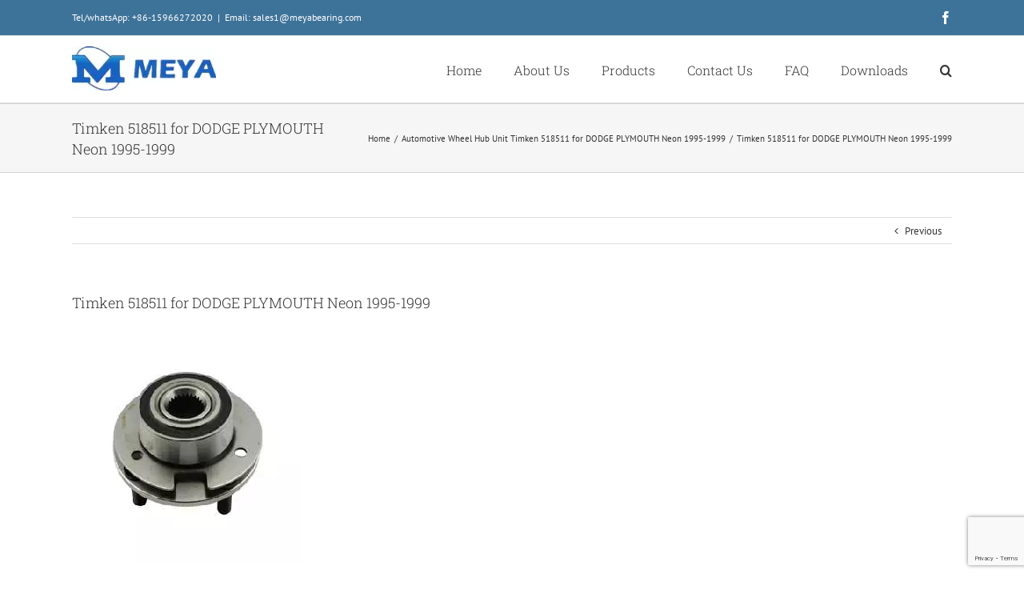

--- FILE ---
content_type: text/html; charset=UTF-8
request_url: https://www.meyabearing.com/product/timken-518511-for-dodge-plymouth-neon-1995-1999/timken-518511-for-odge-plymouth-neon-1995-1999/
body_size: 17194
content:
<!DOCTYPE html>
<html class="" lang="zh-Hans" prefix="og: http://ogp.me/ns# fb: http://ogp.me/ns/fb#">
<head>
	<meta http-equiv="X-UA-Compatible" content="IE=edge" />
	<meta http-equiv="Content-Type" content="text/html; charset=utf-8"/>
	<meta name="viewport" content="width=device-width, initial-scale=1" />
	<meta name='robots' content='index, follow, max-image-preview:large, max-snippet:-1, max-video-preview:-1' />
<meta name="dlm-version" content="5.1.6">
	<!-- This site is optimized with the Yoast SEO plugin v26.8 - https://yoast.com/product/yoast-seo-wordpress/ -->
	<title>Timken 518511 for DODGE PLYMOUTH Neon 1995-1999</title>
	<meta name="description" content="Automotive Wheel Hub Unit Timken 518511 for DODGE PLYMOUTH Neon 1995-1999" />
	<link rel="canonical" href="https://www.meyabearing.com/wp-content/uploads/2017/04/Timken-518511-for-ODGE-PLYMOUTH-Neon-1995-1999.jpg" />
	<meta property="og:locale" content="zh_CN" />
	<meta property="og:type" content="article" />
	<meta property="og:title" content="Timken 518511 for DODGE PLYMOUTH Neon 1995-1999" />
	<meta property="og:description" content="Automotive Wheel Hub Unit Timken 518511 for DODGE PLYMOUTH Neon 1995-1999" />
	<meta property="og:url" content="https://www.meyabearing.com/wp-content/uploads/2017/04/Timken-518511-for-ODGE-PLYMOUTH-Neon-1995-1999.jpg" />
	<meta property="og:site_name" content="MEYA Bearing Co., LTD." />
	<meta property="article:modified_time" content="2017-04-19T02:49:21+00:00" />
	<meta property="og:image" content="https://www.meyabearing.com/product/timken-518511-for-dodge-plymouth-neon-1995-1999/timken-518511-for-odge-plymouth-neon-1995-1999" />
	<meta property="og:image:width" content="288" />
	<meta property="og:image:height" content="285" />
	<meta property="og:image:type" content="image/jpeg" />
	<meta name="twitter:card" content="summary_large_image" />
	<script type="application/ld+json" class="yoast-schema-graph">{"@context":"https://schema.org","@graph":[{"@type":"WebPage","@id":"https://www.meyabearing.com/wp-content/uploads/2017/04/Timken-518511-for-ODGE-PLYMOUTH-Neon-1995-1999.jpg","url":"https://www.meyabearing.com/wp-content/uploads/2017/04/Timken-518511-for-ODGE-PLYMOUTH-Neon-1995-1999.jpg","name":"Timken 518511 for DODGE PLYMOUTH Neon 1995-1999","isPartOf":{"@id":"https://www.meyabearing.com/#website"},"primaryImageOfPage":{"@id":"https://www.meyabearing.com/wp-content/uploads/2017/04/Timken-518511-for-ODGE-PLYMOUTH-Neon-1995-1999.jpg#primaryimage"},"image":{"@id":"https://www.meyabearing.com/wp-content/uploads/2017/04/Timken-518511-for-ODGE-PLYMOUTH-Neon-1995-1999.jpg#primaryimage"},"thumbnailUrl":"https://www.meyabearing.com/wp-content/uploads/2017/04/Timken-518511-for-ODGE-PLYMOUTH-Neon-1995-1999.jpg","datePublished":"2017-04-19T02:47:25+00:00","dateModified":"2017-04-19T02:49:21+00:00","description":"Automotive Wheel Hub Unit Timken 518511 for DODGE PLYMOUTH Neon 1995-1999","breadcrumb":{"@id":"https://www.meyabearing.com/wp-content/uploads/2017/04/Timken-518511-for-ODGE-PLYMOUTH-Neon-1995-1999.jpg#breadcrumb"},"inLanguage":"zh-Hans","potentialAction":[{"@type":"ReadAction","target":["https://www.meyabearing.com/wp-content/uploads/2017/04/Timken-518511-for-ODGE-PLYMOUTH-Neon-1995-1999.jpg"]}]},{"@type":"ImageObject","inLanguage":"zh-Hans","@id":"https://www.meyabearing.com/wp-content/uploads/2017/04/Timken-518511-for-ODGE-PLYMOUTH-Neon-1995-1999.jpg#primaryimage","url":"https://www.meyabearing.com/wp-content/uploads/2017/04/Timken-518511-for-ODGE-PLYMOUTH-Neon-1995-1999.jpg","contentUrl":"https://www.meyabearing.com/wp-content/uploads/2017/04/Timken-518511-for-ODGE-PLYMOUTH-Neon-1995-1999.jpg","width":288,"height":285,"caption":"Automotive Wheel Hub Unit Timken 518511 for DODGE PLYMOUTH Neon 1995-1999"},{"@type":"BreadcrumbList","@id":"https://www.meyabearing.com/wp-content/uploads/2017/04/Timken-518511-for-ODGE-PLYMOUTH-Neon-1995-1999.jpg#breadcrumb","itemListElement":[{"@type":"ListItem","position":1,"name":"Home","item":"https://www.meyabearing.com/home/"},{"@type":"ListItem","position":2,"name":"Automotive Wheel Hub Unit Timken 518511 for DODGE PLYMOUTH Neon 1995-1999","item":"https://www.meyabearing.com/product/timken-518511-for-dodge-plymouth-neon-1995-1999/"},{"@type":"ListItem","position":3,"name":"Timken 518511 for DODGE PLYMOUTH Neon 1995-1999"}]},{"@type":"WebSite","@id":"https://www.meyabearing.com/#website","url":"https://www.meyabearing.com/","name":"MEYA Bearing Co., LTD.","description":"Ball bearing,Roller bearing and Automotive bearing","publisher":{"@id":"https://www.meyabearing.com/#organization"},"potentialAction":[{"@type":"SearchAction","target":{"@type":"EntryPoint","urlTemplate":"https://www.meyabearing.com/?s={search_term_string}"},"query-input":{"@type":"PropertyValueSpecification","valueRequired":true,"valueName":"search_term_string"}}],"inLanguage":"zh-Hans"},{"@type":"Organization","@id":"https://www.meyabearing.com/#organization","name":"MEYA BEARING CO., LIMITED","url":"https://www.meyabearing.com/","logo":{"@type":"ImageObject","inLanguage":"zh-Hans","@id":"https://www.meyabearing.com/#/schema/logo/image/","url":"https://www.meyabearing.com/wp-content/uploads/2017/01/cropped-MEYA-LOGO_1.jpg","contentUrl":"https://www.meyabearing.com/wp-content/uploads/2017/01/cropped-MEYA-LOGO_1.jpg","width":512,"height":512,"caption":"MEYA BEARING CO., LIMITED"},"image":{"@id":"https://www.meyabearing.com/#/schema/logo/image/"}}]}</script>
	<!-- / Yoast SEO plugin. -->


<link rel='dns-prefetch' href='//fonts.googleapis.com' />
<link rel="alternate" type="application/rss+xml" title="MEYA Bearing Co., LTD. &raquo; Feed" href="https://www.meyabearing.com/feed/" />
<link rel="alternate" type="application/rss+xml" title="MEYA Bearing Co., LTD. &raquo; 评论 Feed" href="https://www.meyabearing.com/comments/feed/" />
		
		
		
		
				<link rel="alternate" title="oEmbed (JSON)" type="application/json+oembed" href="https://www.meyabearing.com/wp-json/oembed/1.0/embed?url=https%3A%2F%2Fwww.meyabearing.com%2Fproduct%2Ftimken-518511-for-dodge-plymouth-neon-1995-1999%2Ftimken-518511-for-odge-plymouth-neon-1995-1999%2F" />
<link rel="alternate" title="oEmbed (XML)" type="text/xml+oembed" href="https://www.meyabearing.com/wp-json/oembed/1.0/embed?url=https%3A%2F%2Fwww.meyabearing.com%2Fproduct%2Ftimken-518511-for-dodge-plymouth-neon-1995-1999%2Ftimken-518511-for-odge-plymouth-neon-1995-1999%2F&#038;format=xml" />

		<meta property="og:title" content="Timken 518511 for DODGE PLYMOUTH Neon 1995-1999"/>
		<meta property="og:type" content="article"/>
		<meta property="og:url" content="https://www.meyabearing.com/product/timken-518511-for-dodge-plymouth-neon-1995-1999/timken-518511-for-odge-plymouth-neon-1995-1999/"/>
		<meta property="og:site_name" content="MEYA Bearing Co., LTD."/>
		<meta property="og:description" content="Automotive Wheel Hub Unit Timken 518511 for DODGE PLYMOUTH Neon 1995-1999"/>

									<meta property="og:image" content="http://www.meyabearing.com/wp-content/uploads/2017/02/meya-logo_17.jpg"/>
							<style id='wp-img-auto-sizes-contain-inline-css' type='text/css'>
img:is([sizes=auto i],[sizes^="auto," i]){contain-intrinsic-size:3000px 1500px}
/*# sourceURL=wp-img-auto-sizes-contain-inline-css */
</style>
<link rel='stylesheet' id='layerslider-css' href='https://www.meyabearing.com/wp-content/plugins/LayerSlider/assets/static/layerslider/css/layerslider.css?ver=6.11.2' type='text/css' media='all' />
<link rel='stylesheet' id='ls-google-fonts-css' href='https://fonts.googleapis.com/css?family=Lato:100,300,regular,700,900%7COpen+Sans:300%7CIndie+Flower:regular%7COswald:300,regular,700&#038;subset=latin%2Clatin-ext' type='text/css' media='all' />
<style id='wp-emoji-styles-inline-css' type='text/css'>

	img.wp-smiley, img.emoji {
		display: inline !important;
		border: none !important;
		box-shadow: none !important;
		height: 1em !important;
		width: 1em !important;
		margin: 0 0.07em !important;
		vertical-align: -0.1em !important;
		background: none !important;
		padding: 0 !important;
	}
/*# sourceURL=wp-emoji-styles-inline-css */
</style>
<style id='wp-block-library-inline-css' type='text/css'>
:root{--wp-block-synced-color:#7a00df;--wp-block-synced-color--rgb:122,0,223;--wp-bound-block-color:var(--wp-block-synced-color);--wp-editor-canvas-background:#ddd;--wp-admin-theme-color:#007cba;--wp-admin-theme-color--rgb:0,124,186;--wp-admin-theme-color-darker-10:#006ba1;--wp-admin-theme-color-darker-10--rgb:0,107,160.5;--wp-admin-theme-color-darker-20:#005a87;--wp-admin-theme-color-darker-20--rgb:0,90,135;--wp-admin-border-width-focus:2px}@media (min-resolution:192dpi){:root{--wp-admin-border-width-focus:1.5px}}.wp-element-button{cursor:pointer}:root .has-very-light-gray-background-color{background-color:#eee}:root .has-very-dark-gray-background-color{background-color:#313131}:root .has-very-light-gray-color{color:#eee}:root .has-very-dark-gray-color{color:#313131}:root .has-vivid-green-cyan-to-vivid-cyan-blue-gradient-background{background:linear-gradient(135deg,#00d084,#0693e3)}:root .has-purple-crush-gradient-background{background:linear-gradient(135deg,#34e2e4,#4721fb 50%,#ab1dfe)}:root .has-hazy-dawn-gradient-background{background:linear-gradient(135deg,#faaca8,#dad0ec)}:root .has-subdued-olive-gradient-background{background:linear-gradient(135deg,#fafae1,#67a671)}:root .has-atomic-cream-gradient-background{background:linear-gradient(135deg,#fdd79a,#004a59)}:root .has-nightshade-gradient-background{background:linear-gradient(135deg,#330968,#31cdcf)}:root .has-midnight-gradient-background{background:linear-gradient(135deg,#020381,#2874fc)}:root{--wp--preset--font-size--normal:16px;--wp--preset--font-size--huge:42px}.has-regular-font-size{font-size:1em}.has-larger-font-size{font-size:2.625em}.has-normal-font-size{font-size:var(--wp--preset--font-size--normal)}.has-huge-font-size{font-size:var(--wp--preset--font-size--huge)}.has-text-align-center{text-align:center}.has-text-align-left{text-align:left}.has-text-align-right{text-align:right}.has-fit-text{white-space:nowrap!important}#end-resizable-editor-section{display:none}.aligncenter{clear:both}.items-justified-left{justify-content:flex-start}.items-justified-center{justify-content:center}.items-justified-right{justify-content:flex-end}.items-justified-space-between{justify-content:space-between}.screen-reader-text{border:0;clip-path:inset(50%);height:1px;margin:-1px;overflow:hidden;padding:0;position:absolute;width:1px;word-wrap:normal!important}.screen-reader-text:focus{background-color:#ddd;clip-path:none;color:#444;display:block;font-size:1em;height:auto;left:5px;line-height:normal;padding:15px 23px 14px;text-decoration:none;top:5px;width:auto;z-index:100000}html :where(.has-border-color){border-style:solid}html :where([style*=border-top-color]){border-top-style:solid}html :where([style*=border-right-color]){border-right-style:solid}html :where([style*=border-bottom-color]){border-bottom-style:solid}html :where([style*=border-left-color]){border-left-style:solid}html :where([style*=border-width]){border-style:solid}html :where([style*=border-top-width]){border-top-style:solid}html :where([style*=border-right-width]){border-right-style:solid}html :where([style*=border-bottom-width]){border-bottom-style:solid}html :where([style*=border-left-width]){border-left-style:solid}html :where(img[class*=wp-image-]){height:auto;max-width:100%}:where(figure){margin:0 0 1em}html :where(.is-position-sticky){--wp-admin--admin-bar--position-offset:var(--wp-admin--admin-bar--height,0px)}@media screen and (max-width:600px){html :where(.is-position-sticky){--wp-admin--admin-bar--position-offset:0px}}

/*# sourceURL=wp-block-library-inline-css */
</style><style id='global-styles-inline-css' type='text/css'>
:root{--wp--preset--aspect-ratio--square: 1;--wp--preset--aspect-ratio--4-3: 4/3;--wp--preset--aspect-ratio--3-4: 3/4;--wp--preset--aspect-ratio--3-2: 3/2;--wp--preset--aspect-ratio--2-3: 2/3;--wp--preset--aspect-ratio--16-9: 16/9;--wp--preset--aspect-ratio--9-16: 9/16;--wp--preset--color--black: #000000;--wp--preset--color--cyan-bluish-gray: #abb8c3;--wp--preset--color--white: #ffffff;--wp--preset--color--pale-pink: #f78da7;--wp--preset--color--vivid-red: #cf2e2e;--wp--preset--color--luminous-vivid-orange: #ff6900;--wp--preset--color--luminous-vivid-amber: #fcb900;--wp--preset--color--light-green-cyan: #7bdcb5;--wp--preset--color--vivid-green-cyan: #00d084;--wp--preset--color--pale-cyan-blue: #8ed1fc;--wp--preset--color--vivid-cyan-blue: #0693e3;--wp--preset--color--vivid-purple: #9b51e0;--wp--preset--gradient--vivid-cyan-blue-to-vivid-purple: linear-gradient(135deg,rgb(6,147,227) 0%,rgb(155,81,224) 100%);--wp--preset--gradient--light-green-cyan-to-vivid-green-cyan: linear-gradient(135deg,rgb(122,220,180) 0%,rgb(0,208,130) 100%);--wp--preset--gradient--luminous-vivid-amber-to-luminous-vivid-orange: linear-gradient(135deg,rgb(252,185,0) 0%,rgb(255,105,0) 100%);--wp--preset--gradient--luminous-vivid-orange-to-vivid-red: linear-gradient(135deg,rgb(255,105,0) 0%,rgb(207,46,46) 100%);--wp--preset--gradient--very-light-gray-to-cyan-bluish-gray: linear-gradient(135deg,rgb(238,238,238) 0%,rgb(169,184,195) 100%);--wp--preset--gradient--cool-to-warm-spectrum: linear-gradient(135deg,rgb(74,234,220) 0%,rgb(151,120,209) 20%,rgb(207,42,186) 40%,rgb(238,44,130) 60%,rgb(251,105,98) 80%,rgb(254,248,76) 100%);--wp--preset--gradient--blush-light-purple: linear-gradient(135deg,rgb(255,206,236) 0%,rgb(152,150,240) 100%);--wp--preset--gradient--blush-bordeaux: linear-gradient(135deg,rgb(254,205,165) 0%,rgb(254,45,45) 50%,rgb(107,0,62) 100%);--wp--preset--gradient--luminous-dusk: linear-gradient(135deg,rgb(255,203,112) 0%,rgb(199,81,192) 50%,rgb(65,88,208) 100%);--wp--preset--gradient--pale-ocean: linear-gradient(135deg,rgb(255,245,203) 0%,rgb(182,227,212) 50%,rgb(51,167,181) 100%);--wp--preset--gradient--electric-grass: linear-gradient(135deg,rgb(202,248,128) 0%,rgb(113,206,126) 100%);--wp--preset--gradient--midnight: linear-gradient(135deg,rgb(2,3,129) 0%,rgb(40,116,252) 100%);--wp--preset--font-size--small: 13px;--wp--preset--font-size--medium: 20px;--wp--preset--font-size--large: 36px;--wp--preset--font-size--x-large: 42px;--wp--preset--spacing--20: 0.44rem;--wp--preset--spacing--30: 0.67rem;--wp--preset--spacing--40: 1rem;--wp--preset--spacing--50: 1.5rem;--wp--preset--spacing--60: 2.25rem;--wp--preset--spacing--70: 3.38rem;--wp--preset--spacing--80: 5.06rem;--wp--preset--shadow--natural: 6px 6px 9px rgba(0, 0, 0, 0.2);--wp--preset--shadow--deep: 12px 12px 50px rgba(0, 0, 0, 0.4);--wp--preset--shadow--sharp: 6px 6px 0px rgba(0, 0, 0, 0.2);--wp--preset--shadow--outlined: 6px 6px 0px -3px rgb(255, 255, 255), 6px 6px rgb(0, 0, 0);--wp--preset--shadow--crisp: 6px 6px 0px rgb(0, 0, 0);}:where(.is-layout-flex){gap: 0.5em;}:where(.is-layout-grid){gap: 0.5em;}body .is-layout-flex{display: flex;}.is-layout-flex{flex-wrap: wrap;align-items: center;}.is-layout-flex > :is(*, div){margin: 0;}body .is-layout-grid{display: grid;}.is-layout-grid > :is(*, div){margin: 0;}:where(.wp-block-columns.is-layout-flex){gap: 2em;}:where(.wp-block-columns.is-layout-grid){gap: 2em;}:where(.wp-block-post-template.is-layout-flex){gap: 1.25em;}:where(.wp-block-post-template.is-layout-grid){gap: 1.25em;}.has-black-color{color: var(--wp--preset--color--black) !important;}.has-cyan-bluish-gray-color{color: var(--wp--preset--color--cyan-bluish-gray) !important;}.has-white-color{color: var(--wp--preset--color--white) !important;}.has-pale-pink-color{color: var(--wp--preset--color--pale-pink) !important;}.has-vivid-red-color{color: var(--wp--preset--color--vivid-red) !important;}.has-luminous-vivid-orange-color{color: var(--wp--preset--color--luminous-vivid-orange) !important;}.has-luminous-vivid-amber-color{color: var(--wp--preset--color--luminous-vivid-amber) !important;}.has-light-green-cyan-color{color: var(--wp--preset--color--light-green-cyan) !important;}.has-vivid-green-cyan-color{color: var(--wp--preset--color--vivid-green-cyan) !important;}.has-pale-cyan-blue-color{color: var(--wp--preset--color--pale-cyan-blue) !important;}.has-vivid-cyan-blue-color{color: var(--wp--preset--color--vivid-cyan-blue) !important;}.has-vivid-purple-color{color: var(--wp--preset--color--vivid-purple) !important;}.has-black-background-color{background-color: var(--wp--preset--color--black) !important;}.has-cyan-bluish-gray-background-color{background-color: var(--wp--preset--color--cyan-bluish-gray) !important;}.has-white-background-color{background-color: var(--wp--preset--color--white) !important;}.has-pale-pink-background-color{background-color: var(--wp--preset--color--pale-pink) !important;}.has-vivid-red-background-color{background-color: var(--wp--preset--color--vivid-red) !important;}.has-luminous-vivid-orange-background-color{background-color: var(--wp--preset--color--luminous-vivid-orange) !important;}.has-luminous-vivid-amber-background-color{background-color: var(--wp--preset--color--luminous-vivid-amber) !important;}.has-light-green-cyan-background-color{background-color: var(--wp--preset--color--light-green-cyan) !important;}.has-vivid-green-cyan-background-color{background-color: var(--wp--preset--color--vivid-green-cyan) !important;}.has-pale-cyan-blue-background-color{background-color: var(--wp--preset--color--pale-cyan-blue) !important;}.has-vivid-cyan-blue-background-color{background-color: var(--wp--preset--color--vivid-cyan-blue) !important;}.has-vivid-purple-background-color{background-color: var(--wp--preset--color--vivid-purple) !important;}.has-black-border-color{border-color: var(--wp--preset--color--black) !important;}.has-cyan-bluish-gray-border-color{border-color: var(--wp--preset--color--cyan-bluish-gray) !important;}.has-white-border-color{border-color: var(--wp--preset--color--white) !important;}.has-pale-pink-border-color{border-color: var(--wp--preset--color--pale-pink) !important;}.has-vivid-red-border-color{border-color: var(--wp--preset--color--vivid-red) !important;}.has-luminous-vivid-orange-border-color{border-color: var(--wp--preset--color--luminous-vivid-orange) !important;}.has-luminous-vivid-amber-border-color{border-color: var(--wp--preset--color--luminous-vivid-amber) !important;}.has-light-green-cyan-border-color{border-color: var(--wp--preset--color--light-green-cyan) !important;}.has-vivid-green-cyan-border-color{border-color: var(--wp--preset--color--vivid-green-cyan) !important;}.has-pale-cyan-blue-border-color{border-color: var(--wp--preset--color--pale-cyan-blue) !important;}.has-vivid-cyan-blue-border-color{border-color: var(--wp--preset--color--vivid-cyan-blue) !important;}.has-vivid-purple-border-color{border-color: var(--wp--preset--color--vivid-purple) !important;}.has-vivid-cyan-blue-to-vivid-purple-gradient-background{background: var(--wp--preset--gradient--vivid-cyan-blue-to-vivid-purple) !important;}.has-light-green-cyan-to-vivid-green-cyan-gradient-background{background: var(--wp--preset--gradient--light-green-cyan-to-vivid-green-cyan) !important;}.has-luminous-vivid-amber-to-luminous-vivid-orange-gradient-background{background: var(--wp--preset--gradient--luminous-vivid-amber-to-luminous-vivid-orange) !important;}.has-luminous-vivid-orange-to-vivid-red-gradient-background{background: var(--wp--preset--gradient--luminous-vivid-orange-to-vivid-red) !important;}.has-very-light-gray-to-cyan-bluish-gray-gradient-background{background: var(--wp--preset--gradient--very-light-gray-to-cyan-bluish-gray) !important;}.has-cool-to-warm-spectrum-gradient-background{background: var(--wp--preset--gradient--cool-to-warm-spectrum) !important;}.has-blush-light-purple-gradient-background{background: var(--wp--preset--gradient--blush-light-purple) !important;}.has-blush-bordeaux-gradient-background{background: var(--wp--preset--gradient--blush-bordeaux) !important;}.has-luminous-dusk-gradient-background{background: var(--wp--preset--gradient--luminous-dusk) !important;}.has-pale-ocean-gradient-background{background: var(--wp--preset--gradient--pale-ocean) !important;}.has-electric-grass-gradient-background{background: var(--wp--preset--gradient--electric-grass) !important;}.has-midnight-gradient-background{background: var(--wp--preset--gradient--midnight) !important;}.has-small-font-size{font-size: var(--wp--preset--font-size--small) !important;}.has-medium-font-size{font-size: var(--wp--preset--font-size--medium) !important;}.has-large-font-size{font-size: var(--wp--preset--font-size--large) !important;}.has-x-large-font-size{font-size: var(--wp--preset--font-size--x-large) !important;}
/*# sourceURL=global-styles-inline-css */
</style>

<style id='classic-theme-styles-inline-css' type='text/css'>
/*! This file is auto-generated */
.wp-block-button__link{color:#fff;background-color:#32373c;border-radius:9999px;box-shadow:none;text-decoration:none;padding:calc(.667em + 2px) calc(1.333em + 2px);font-size:1.125em}.wp-block-file__button{background:#32373c;color:#fff;text-decoration:none}
/*# sourceURL=/wp-includes/css/classic-themes.min.css */
</style>
<link rel='stylesheet' id='contact-form-7-css' href='https://www.meyabearing.com/wp-content/plugins/contact-form-7/includes/css/styles.css?ver=6.1.4' type='text/css' media='all' />
<link rel='stylesheet' id='rs-plugin-settings-css' href='https://www.meyabearing.com/wp-content/plugins/revslider/public/assets/css/rs6.css?ver=6.2.23' type='text/css' media='all' />
<style id='rs-plugin-settings-inline-css' type='text/css'>
#rs-demo-id {}
/*# sourceURL=rs-plugin-settings-inline-css */
</style>
<link rel='stylesheet' id='avada-stylesheet-css' href='https://www.meyabearing.com/wp-content/themes/Avada/assets/css/style.min.css?ver=5.4.1' type='text/css' media='all' />
<link rel='stylesheet' id='tablepress-default-css' href='https://www.meyabearing.com/wp-content/plugins/tablepress/css/build/default.css?ver=3.2.6' type='text/css' media='all' />
<link rel='stylesheet' id='fusion-dynamic-css-css' href='https://www.meyabearing.com/wp-content/uploads/fusion-styles/fusion-14640.css?timestamp=1769125722&#038;ver=6.9' type='text/css' media='all' />
<script type="text/javascript" src="https://www.meyabearing.com/wp-includes/js/jquery/jquery.min.js?ver=3.7.1" id="jquery-core-js"></script>
<script type="text/javascript" src="https://www.meyabearing.com/wp-includes/js/jquery/jquery-migrate.min.js?ver=3.4.1" id="jquery-migrate-js"></script>
<script type="text/javascript" id="layerslider-utils-js-extra">
/* <![CDATA[ */
var LS_Meta = {"v":"6.11.2","fixGSAP":"1"};
//# sourceURL=layerslider-utils-js-extra
/* ]]> */
</script>
<script type="text/javascript" src="https://www.meyabearing.com/wp-content/plugins/LayerSlider/assets/static/layerslider/js/layerslider.utils.js?ver=6.11.2" id="layerslider-utils-js"></script>
<script type="text/javascript" src="https://www.meyabearing.com/wp-content/plugins/LayerSlider/assets/static/layerslider/js/layerslider.kreaturamedia.jquery.js?ver=6.11.2" id="layerslider-js"></script>
<script type="text/javascript" src="https://www.meyabearing.com/wp-content/plugins/LayerSlider/assets/static/layerslider/js/layerslider.transitions.js?ver=6.11.2" id="layerslider-transitions-js"></script>
<script type="text/javascript" src="https://www.meyabearing.com/wp-content/plugins/revslider/public/assets/js/rbtools.min.js?ver=6.2.23" id="tp-tools-js"></script>
<script type="text/javascript" src="https://www.meyabearing.com/wp-content/plugins/revslider/public/assets/js/rs6.min.js?ver=6.2.23" id="revmin-js"></script>
<meta name="generator" content="Powered by LayerSlider 6.11.2 - Multi-Purpose, Responsive, Parallax, Mobile-Friendly Slider Plugin for WordPress." />
<!-- LayerSlider updates and docs at: https://layerslider.kreaturamedia.com -->
<link rel="https://api.w.org/" href="https://www.meyabearing.com/wp-json/" /><link rel="alternate" title="JSON" type="application/json" href="https://www.meyabearing.com/wp-json/wp/v2/media/14640" /><link rel="EditURI" type="application/rsd+xml" title="RSD" href="https://www.meyabearing.com/xmlrpc.php?rsd" />
<meta name="generator" content="WordPress 6.9" />
<link rel='shortlink' href='https://www.meyabearing.com/?p=14640' />
<style type="text/css">.recentcomments a{display:inline !important;padding:0 !important;margin:0 !important;}</style><meta name="generator" content="Powered by Slider Revolution 6.2.23 - responsive, Mobile-Friendly Slider Plugin for WordPress with comfortable drag and drop interface." />
		<link rel="icon" href="https://www.meyabearing.com/wp-content/uploads/2017/01/cropped-MEYA-LOGO_1-32x32.jpg" sizes="32x32" />
<link rel="icon" href="https://www.meyabearing.com/wp-content/uploads/2017/01/cropped-MEYA-LOGO_1-192x192.jpg" sizes="192x192" />
<link rel="apple-touch-icon" href="https://www.meyabearing.com/wp-content/uploads/2017/01/cropped-MEYA-LOGO_1-180x180.jpg" />
<meta name="msapplication-TileImage" content="https://www.meyabearing.com/wp-content/uploads/2017/01/cropped-MEYA-LOGO_1-270x270.jpg" />
<script type="text/javascript">function setREVStartSize(e){
			//window.requestAnimationFrame(function() {				 
				window.RSIW = window.RSIW===undefined ? window.innerWidth : window.RSIW;	
				window.RSIH = window.RSIH===undefined ? window.innerHeight : window.RSIH;	
				try {								
					var pw = document.getElementById(e.c).parentNode.offsetWidth,
						newh;
					pw = pw===0 || isNaN(pw) ? window.RSIW : pw;
					e.tabw = e.tabw===undefined ? 0 : parseInt(e.tabw);
					e.thumbw = e.thumbw===undefined ? 0 : parseInt(e.thumbw);
					e.tabh = e.tabh===undefined ? 0 : parseInt(e.tabh);
					e.thumbh = e.thumbh===undefined ? 0 : parseInt(e.thumbh);
					e.tabhide = e.tabhide===undefined ? 0 : parseInt(e.tabhide);
					e.thumbhide = e.thumbhide===undefined ? 0 : parseInt(e.thumbhide);
					e.mh = e.mh===undefined || e.mh=="" || e.mh==="auto" ? 0 : parseInt(e.mh,0);		
					if(e.layout==="fullscreen" || e.l==="fullscreen") 						
						newh = Math.max(e.mh,window.RSIH);					
					else{					
						e.gw = Array.isArray(e.gw) ? e.gw : [e.gw];
						for (var i in e.rl) if (e.gw[i]===undefined || e.gw[i]===0) e.gw[i] = e.gw[i-1];					
						e.gh = e.el===undefined || e.el==="" || (Array.isArray(e.el) && e.el.length==0)? e.gh : e.el;
						e.gh = Array.isArray(e.gh) ? e.gh : [e.gh];
						for (var i in e.rl) if (e.gh[i]===undefined || e.gh[i]===0) e.gh[i] = e.gh[i-1];
											
						var nl = new Array(e.rl.length),
							ix = 0,						
							sl;					
						e.tabw = e.tabhide>=pw ? 0 : e.tabw;
						e.thumbw = e.thumbhide>=pw ? 0 : e.thumbw;
						e.tabh = e.tabhide>=pw ? 0 : e.tabh;
						e.thumbh = e.thumbhide>=pw ? 0 : e.thumbh;					
						for (var i in e.rl) nl[i] = e.rl[i]<window.RSIW ? 0 : e.rl[i];
						sl = nl[0];									
						for (var i in nl) if (sl>nl[i] && nl[i]>0) { sl = nl[i]; ix=i;}															
						var m = pw>(e.gw[ix]+e.tabw+e.thumbw) ? 1 : (pw-(e.tabw+e.thumbw)) / (e.gw[ix]);					
						newh =  (e.gh[ix] * m) + (e.tabh + e.thumbh);
					}				
					if(window.rs_init_css===undefined) window.rs_init_css = document.head.appendChild(document.createElement("style"));					
					document.getElementById(e.c).height = newh+"px";
					window.rs_init_css.innerHTML += "#"+e.c+"_wrapper { height: "+newh+"px }";				
				} catch(e){
					console.log("Failure at Presize of Slider:" + e)
				}					   
			//});
		  };</script>

		
	<script type="text/javascript">
		var doc = document.documentElement;
		doc.setAttribute('data-useragent', navigator.userAgent);
	</script>

	<link rel='stylesheet' id='remove-style-meta-css' href='https://www.meyabearing.com/wp-content/plugins/wp-author-date-and-meta-remover/css/entrymetastyle.css?ver=1.0' type='text/css' media='all' />
</head>

<body class="attachment wp-singular attachment-template-default single single-attachment postid-14640 attachmentid-14640 attachment-jpeg wp-theme-Avada fusion-image-hovers fusion-body ltr fusion-sticky-header no-mobile-sticky-header no-mobile-slidingbar mobile-logo-pos-left layout-wide-mode fusion-top-header menu-text-align-left mobile-menu-design-modern fusion-show-pagination-text fusion-header-layout-v3 avada-responsive avada-footer-fx-none">
				<div id="wrapper" class="">
		<div id="home" style="position:relative;top:-1px;"></div>
		
			<header class="fusion-header-wrapper">
				<div class="fusion-header-v3 fusion-logo-left fusion-sticky-menu- fusion-sticky-logo- fusion-mobile-logo-  fusion-mobile-menu-design-modern">
					
<div class="fusion-secondary-header">
	<div class="fusion-row">
					<div class="fusion-alignleft">
				<div class="fusion-contact-info">Tel/whatsApp: +86-15966272020<span class="fusion-header-separator">|</span><a href="mailto:&#69;&#109;ai&#108;&#58;&#32;s&#97;l&#101;&#115;1&#64;&#109;&#101;&#121;ab&#101;&#97;&#114;i&#110;&#103;&#46;co&#109;">&#69;&#109;ai&#108;&#58;&#32;s&#97;l&#101;&#115;1&#64;&#109;&#101;&#121;ab&#101;&#97;&#114;i&#110;&#103;&#46;co&#109;</a></div>			</div>
							<div class="fusion-alignright">
				<div class="fusion-social-links-header"><div class="fusion-social-networks"><div class="fusion-social-networks-wrapper"><a  class="fusion-social-network-icon fusion-tooltip fusion-facebook fusion-icon-facebook" style="color:#ffffff;" href="https://www.facebook.com" target="_blank" data-placement="bottom" data-title="Facebook" data-toggle="tooltip" title="Facebook"><span class="screen-reader-text">Facebook</span></a></div></div></div>			</div>
			</div>
</div>
<div class="fusion-header-sticky-height"></div>
<div class="fusion-header">
	<div class="fusion-row">
				<div class="fusion-logo" data-margin-top="13px" data-margin-bottom="0px" data-margin-left="0px" data-margin-right="0px">
				<a class="fusion-logo-link" href="https://www.meyabearing.com/">
			<!-- standard logo -->
						<img src="https://www.meyabearing.com/wp-content/webp-express/webp-images/uploads/2017/02/meya-logo_17.jpg.webp" srcset="https://www.meyabearing.com/wp-content/webp-express/webp-images/uploads/2017/02/meya-logo_17.jpg.webp 1x" width="180" height="55" alt="MEYA Bearing Co., LTD. Logo" retina_logo_url="" class="fusion-standard-logo" />

			<!-- mobile logo -->
						<!-- sticky header logo -->
					</a>
		</div>		<nav class="fusion-main-menu" aria-label="Main Menu"><ul role="menubar" id="menu-main-memu" class="fusion-menu"><li role="menuitem"  id="menu-item-11983"  class="menu-item menu-item-type-post_type menu-item-object-page menu-item-home menu-item-11983"  ><a  href="https://www.meyabearing.com/" class="fusion-bar-highlight"><span class="menu-text">Home</span></a></li><li role="menuitem"  id="menu-item-11995"  class="menu-item menu-item-type-post_type menu-item-object-page menu-item-11995"  ><a  href="https://www.meyabearing.com/about-us/" class="fusion-bar-highlight"><span class="menu-text">About Us</span></a></li><li role="menuitem"  id="menu-item-11984"  class="menu-item menu-item-type-post_type menu-item-object-page menu-item-has-children menu-item-11984 fusion-dropdown-menu"  ><a  href="https://www.meyabearing.com/products/" class="fusion-bar-highlight"><span class="menu-text">Products</span></a><ul role="menu" class="sub-menu"><li role="menuitem"  id="menu-item-12107"  class="menu-item menu-item-type-taxonomy menu-item-object-portfolio_category menu-item-has-children menu-item-12107 fusion-dropdown-submenu"  ><a  href="https://www.meyabearing.com/automotive-bearing/" class="fusion-bar-highlight"><span>Automotive Bearing</span></a><ul role="menu" class="sub-menu"><li role="menuitem"  id="menu-item-12118"  class="menu-item menu-item-type-taxonomy menu-item-object-portfolio_category menu-item-12118"  ><a  href="https://www.meyabearing.com/wheel-hub-units/" class="fusion-bar-highlight"><span>Wheel Hub Units</span></a></li><li role="menuitem"  id="menu-item-12117"  class="menu-item menu-item-type-taxonomy menu-item-object-portfolio_category menu-item-12117"  ><a  href="https://www.meyabearing.com/wheel-bearing/" class="fusion-bar-highlight"><span>Wheel Bearing</span></a></li><li role="menuitem"  id="menu-item-12115"  class="menu-item menu-item-type-taxonomy menu-item-object-portfolio_category menu-item-12115"  ><a  href="https://www.meyabearing.com/air-conditioner-bearing/" class="fusion-bar-highlight"><span>Air conditioner bearing</span></a></li><li role="menuitem"  id="menu-item-12116"  class="menu-item menu-item-type-taxonomy menu-item-object-portfolio_category menu-item-12116"  ><a  href="https://www.meyabearing.com/clutch-release-bearing/" class="fusion-bar-highlight"><span>Clutch Release Bearing</span></a></li></ul></li><li role="menuitem"  id="menu-item-12104"  class="menu-item menu-item-type-taxonomy menu-item-object-portfolio_category menu-item-has-children menu-item-12104 fusion-dropdown-submenu"  ><a  href="https://www.meyabearing.com/ball-bearing/" class="fusion-bar-highlight"><span>Ball Bearing</span></a><ul role="menu" class="sub-menu"><li role="menuitem"  id="menu-item-12105"  class="menu-item menu-item-type-taxonomy menu-item-object-portfolio_category menu-item-12105"  ><a  href="https://www.meyabearing.com/deep-groove/" class="fusion-bar-highlight"><span>Deep Groove Ball Bearing</span></a></li><li role="menuitem"  id="menu-item-12119"  class="menu-item menu-item-type-taxonomy menu-item-object-portfolio_category menu-item-12119"  ><a  href="https://www.meyabearing.com/angular-contact/" class="fusion-bar-highlight"><span>Angular Contact Ball Bearing</span></a></li><li role="menuitem"  id="menu-item-12120"  class="menu-item menu-item-type-taxonomy menu-item-object-portfolio_category menu-item-12120"  ><a  href="https://www.meyabearing.com/self-aligning/" class="fusion-bar-highlight"><span>Self-aligning Ball Bearing</span></a></li><li role="menuitem"  id="menu-item-12121"  class="menu-item menu-item-type-taxonomy menu-item-object-portfolio_category menu-item-12121"  ><a  href="https://www.meyabearing.com/thrust-ball-bearing/" class="fusion-bar-highlight"><span>Thrust Ball Bearing</span></a></li></ul></li><li role="menuitem"  id="menu-item-12109"  class="menu-item menu-item-type-taxonomy menu-item-object-portfolio_category menu-item-has-children menu-item-12109 fusion-dropdown-submenu"  ><a  href="https://www.meyabearing.com/brand-bearing/" class="fusion-bar-highlight"><span>Brand Bearing</span></a><ul role="menu" class="sub-menu"><li role="menuitem"  id="menu-item-12129"  class="menu-item menu-item-type-taxonomy menu-item-object-portfolio_category menu-item-12129"  ><a  href="https://www.meyabearing.com/skf/" class="fusion-bar-highlight"><span>SKF Bearing</span></a></li><li role="menuitem"  id="menu-item-12128"  class="menu-item menu-item-type-taxonomy menu-item-object-portfolio_category menu-item-12128"  ><a  href="https://www.meyabearing.com/ntn/" class="fusion-bar-highlight"><span>NTN Bearing</span></a></li><li role="menuitem"  id="menu-item-12124"  class="menu-item menu-item-type-taxonomy menu-item-object-portfolio_category menu-item-12124"  ><a  href="https://www.meyabearing.com/kbc/" class="fusion-bar-highlight"><span>KBC Bearing</span></a></li><li role="menuitem"  id="menu-item-12127"  class="menu-item menu-item-type-taxonomy menu-item-object-portfolio_category menu-item-12127"  ><a  href="https://www.meyabearing.com/nsk/" class="fusion-bar-highlight"><span>NSK Bearing</span></a></li><li role="menuitem"  id="menu-item-12123"  class="menu-item menu-item-type-taxonomy menu-item-object-portfolio_category menu-item-12123"  ><a  href="https://www.meyabearing.com/iko/" class="fusion-bar-highlight"><span>IKO Bearing</span></a></li><li role="menuitem"  id="menu-item-12122"  class="menu-item menu-item-type-taxonomy menu-item-object-portfolio_category menu-item-12122"  ><a  href="https://www.meyabearing.com/fag/" class="fusion-bar-highlight"><span>FAG Bearing</span></a></li><li role="menuitem"  id="menu-item-12125"  class="menu-item menu-item-type-taxonomy menu-item-object-portfolio_category menu-item-12125"  ><a  href="https://www.meyabearing.com/koyo/" class="fusion-bar-highlight"><span>KOYO Bearing</span></a></li><li role="menuitem"  id="menu-item-12126"  class="menu-item menu-item-type-taxonomy menu-item-object-portfolio_category menu-item-12126"  ><a  href="https://www.meyabearing.com/nachi/" class="fusion-bar-highlight"><span>NACHI Bearing</span></a></li><li role="menuitem"  id="menu-item-12130"  class="menu-item menu-item-type-taxonomy menu-item-object-portfolio_category menu-item-12130"  ><a  href="https://www.meyabearing.com/timken/" class="fusion-bar-highlight"><span>TIMKEN Bearing</span></a></li></ul></li><li role="menuitem"  id="menu-item-12106"  class="menu-item menu-item-type-taxonomy menu-item-object-portfolio_category menu-item-has-children menu-item-12106 fusion-dropdown-submenu"  ><a  href="https://www.meyabearing.com/roller-bearing/" class="fusion-bar-highlight"><span>Roller Bearing</span></a><ul role="menu" class="sub-menu"><li role="menuitem"  id="menu-item-12134"  class="menu-item menu-item-type-taxonomy menu-item-object-portfolio_category menu-item-12134"  ><a  href="https://www.meyabearing.com/tapered-roller-bearing/" class="fusion-bar-highlight"><span>Tapered Roller Bearing</span></a></li><li role="menuitem"  id="menu-item-12135"  class="menu-item menu-item-type-taxonomy menu-item-object-portfolio_category menu-item-12135"  ><a  href="https://www.meyabearing.com/thrust-roller/" class="fusion-bar-highlight"><span>Thrust Roller bearing</span></a></li><li role="menuitem"  id="menu-item-12132"  class="menu-item menu-item-type-taxonomy menu-item-object-portfolio_category menu-item-12132"  ><a  href="https://www.meyabearing.com/needle-roller/" class="fusion-bar-highlight"><span>Needle Roller Bearing</span></a></li><li role="menuitem"  id="menu-item-12131"  class="menu-item menu-item-type-taxonomy menu-item-object-portfolio_category menu-item-12131"  ><a  href="https://www.meyabearing.com/cylindrical-roller/" class="fusion-bar-highlight"><span>Cylindrical Roller Bearing</span></a></li><li role="menuitem"  id="menu-item-12133"  class="menu-item menu-item-type-taxonomy menu-item-object-portfolio_category menu-item-12133"  ><a  href="https://www.meyabearing.com/spherical-roller/" class="fusion-bar-highlight"><span>Spherical Roller Bearing</span></a></li></ul></li><li role="menuitem"  id="menu-item-12138"  class="menu-item menu-item-type-taxonomy menu-item-object-portfolio_category menu-item-12138 fusion-dropdown-submenu"  ><a  href="https://www.meyabearing.com/insert-ball-bearings-and-housing-units/" class="fusion-bar-highlight"><span>Insert Ball Bearings and Housing Units</span></a></li><li role="menuitem"  id="menu-item-12137"  class="menu-item menu-item-type-taxonomy menu-item-object-portfolio_category menu-item-12137 fusion-dropdown-submenu"  ><a  href="https://www.meyabearing.com/agricultural-bearing/" class="fusion-bar-highlight"><span>Agricultural Bearing</span></a></li><li role="menuitem"  id="menu-item-12139"  class="menu-item menu-item-type-taxonomy menu-item-object-portfolio_category menu-item-12139 fusion-dropdown-submenu"  ><a  href="https://www.meyabearing.com/rod-end-spherical-plain-bearing/" class="fusion-bar-highlight"><span>Rod-End&#038; Spherical plain bearing</span></a></li><li role="menuitem"  id="menu-item-12108"  class="menu-item menu-item-type-taxonomy menu-item-object-portfolio_category menu-item-12108 fusion-dropdown-submenu"  ><a  href="https://www.meyabearing.com/ceramic-bearing/" class="fusion-bar-highlight"><span>Ceramic Bearing</span></a></li></ul></li><li role="menuitem"  id="menu-item-12213"  class="menu-item menu-item-type-post_type menu-item-object-page menu-item-12213"  ><a  href="https://www.meyabearing.com/find-automobile-bearing-factory/" class="fusion-bar-highlight"><span class="menu-text">Contact Us</span></a></li><li role="menuitem"  id="menu-item-12023"  class="menu-item menu-item-type-post_type menu-item-object-page menu-item-12023"  ><a  href="https://www.meyabearing.com/faq/" class="fusion-bar-highlight"><span class="menu-text">FAQ</span></a></li><li role="menuitem"  id="menu-item-12362"  class="menu-item menu-item-type-post_type menu-item-object-page menu-item-12362"  ><a  href="https://www.meyabearing.com/bearing-catalog-downloads/" class="fusion-bar-highlight"><span class="menu-text">Downloads</span></a></li><li class="fusion-custom-menu-item fusion-main-menu-search"><a class="fusion-main-menu-icon fusion-bar-highlight" href="#" aria-hidden="true" aria-label="Search" data-title="Search" title="Search"></a><div class="fusion-custom-menu-item-contents"><form role="search" class="searchform" method="get" action="https://www.meyabearing.com/">
	<div class="search-table">
		<div class="search-field">
			<input type="text" value="" name="s" class="s" placeholder="Search ..." required aria-required="true" aria-label="Search ..."/>
		</div>
		<div class="search-button">
			<input type="submit" class="searchsubmit" value="&#xf002;" />
		</div>
	</div>
</form>
</div></li></ul></nav>		<div class="fusion-mobile-menu-icons">
							<a href="#" class="fusion-icon fusion-icon-bars" aria-label="Toggle mobile menu"></a>
		
		
		
			</div>


<nav class="fusion-mobile-nav-holder fusion-mobile-menu-text-align-left"></nav>

			</div>
</div>
				</div>
				<div class="fusion-clearfix"></div>
			</header>
					
		<div id="sliders-container">
					</div>
						
					<div class="fusion-page-title-bar fusion-page-title-bar-breadcrumbs fusion-page-title-bar-left">
	<div class="fusion-page-title-row">
		<div class="fusion-page-title-wrapper">
			<div class="fusion-page-title-captions">

																			<h1 class="entry-title">Timken 518511 for DODGE PLYMOUTH Neon 1995-1999</h1>

									
				
			</div>

												<div class="fusion-page-title-secondary">
						<div class="fusion-breadcrumbs"><span itemscope itemtype="http://data-vocabulary.org/Breadcrumb"><a itemprop="url" href="https://www.meyabearing.com"><span itemprop="title">Home</span></a></span><span class="fusion-breadcrumb-sep">/</span><span itemscope itemtype="http://data-vocabulary.org/Breadcrumb"><a itemprop="url" href="https://www.meyabearing.com/product/timken-518511-for-dodge-plymouth-neon-1995-1999/"><span itemprop="title">Automotive Wheel Hub Unit Timken 518511 for DODGE PLYMOUTH Neon 1995-1999</span></a></span><span class="fusion-breadcrumb-sep">/</span><span class="breadcrumb-leaf">Timken 518511 for DODGE PLYMOUTH Neon 1995-1999</span></div>					</div>
							
		</div>
	</div>
</div>
		
		
						<main id="main" role="main" class="clearfix" style="">
			<div class="fusion-row" style="">

<section id="content" style="width: 100%;">
				<div class="single-navigation clearfix">
			<div class="fusion-single-navigation-wrapper">
				<a href="https://www.meyabearing.com/product/timken-518511-for-dodge-plymouth-neon-1995-1999/" rel="prev">Previous</a>							</div>
		</div>
	
					<article id="post-14640" class="post post-14640 attachment type-attachment status-inherit hentry">
						
																								
											<h2 class="entry-title fusion-post-title">Timken 518511 for DODGE PLYMOUTH Neon 1995-1999</h2>										<div class="post-content">
				<p class="attachment"><a data-rel="iLightbox[postimages]" data-title="Timken 518511 for DODGE PLYMOUTH Neon 1995-1999" data-caption="Automotive Wheel Hub Unit Timken 518511 for DODGE PLYMOUTH Neon 1995-1999" href='https://www.meyabearing.com/wp-content/uploads/2017/04/Timken-518511-for-ODGE-PLYMOUTH-Neon-1995-1999.jpg'><img fetchpriority="high" decoding="async" width="288" height="285" src="https://www.meyabearing.com/wp-content/webp-express/webp-images/uploads/2017/04/Timken-518511-for-ODGE-PLYMOUTH-Neon-1995-1999.jpg.webp" class="attachment-medium size-medium" alt="Automotive Wheel Hub Unit Timken 518511 for ODGE PLYMOUTH Neon 1995-1999" srcset="https://www.meyabearing.com/wp-content/webp-express/webp-images/uploads/2017/04/Timken-518511-for-ODGE-PLYMOUTH-Neon-1995-1999-66x66.jpg.webp 66w,  https://www.meyabearing.com/wp-content/webp-express/webp-images/uploads/2017/04/Timken-518511-for-ODGE-PLYMOUTH-Neon-1995-1999-100x100.jpg.webp 100w,  https://www.meyabearing.com/wp-content/webp-express/webp-images/uploads/2017/04/Timken-518511-for-ODGE-PLYMOUTH-Neon-1995-1999-200x198.jpg.webp 200w,  https://www.meyabearing.com/wp-content/webp-express/webp-images/uploads/2017/04/Timken-518511-for-ODGE-PLYMOUTH-Neon-1995-1999.jpg.webp 288w" sizes="(max-width: 288px) 100vw, 288px" /></a></p>
<p>Automotive Wheel Hub Unit Timken 518511 for DODGE PLYMOUTH Neon 1995-1999</p>
							</div>

												<div class="fusion-meta-info"><div class="fusion-meta-info-wrapper">By <span class="vcard"><span class="fn"><a href="" title="由  发布" rel="author"></a></span></span><span class="fusion-inline-sep">|</span>
	
	
			<span class="updated rich-snippet-hidden">
			2017-04-19T10:49:21+08:00		</span>
	
<span>19 4 月, 2017</span><span class="fusion-inline-sep">|</span><span class="fusion-comments"><span><span class="screen-reader-text">Timken 518511 for DODGE PLYMOUTH Neon 1995-1999</span>已关闭评论</span></span></div></div>													<div class="fusion-sharing-box fusion-single-sharing-box share-box">
		<h4>Share This Story, Choose Your Platform!</h4>
		<div class="fusion-social-networks boxed-icons"><div class="fusion-social-networks-wrapper"><a  class="fusion-social-network-icon fusion-tooltip fusion-facebook fusion-icon-facebook" style="color:#bebdbd;background-color:#e8e8e8;border-color:#e8e8e8;border-radius:4px;" href="https://www.facebook.com/sharer.php?u=https%3A%2F%2Fwww.meyabearing.com%2Fproduct%2Ftimken-518511-for-dodge-plymouth-neon-1995-1999%2Ftimken-518511-for-odge-plymouth-neon-1995-1999%2F&amp;t=Timken%20518511%20for%20DODGE%20PLYMOUTH%20Neon%201995-1999" target="_blank" data-placement="top" data-title="Facebook" data-toggle="tooltip" title="Facebook"><span class="screen-reader-text">Facebook</span></a><a  class="fusion-social-network-icon fusion-tooltip fusion-twitter fusion-icon-twitter" style="color:#bebdbd;background-color:#e8e8e8;border-color:#e8e8e8;border-radius:4px;" href="https://twitter.com/share?text=Timken%20518511%20for%20DODGE%20PLYMOUTH%20Neon%201995-1999&amp;url=https%3A%2F%2Fwww.meyabearing.com%2Fproduct%2Ftimken-518511-for-dodge-plymouth-neon-1995-1999%2Ftimken-518511-for-odge-plymouth-neon-1995-1999%2F" target="_blank" rel="noopener noreferrer" data-placement="top" data-title="Twitter" data-toggle="tooltip" title="Twitter"><span class="screen-reader-text">Twitter</span></a><a  class="fusion-social-network-icon fusion-tooltip fusion-linkedin fusion-icon-linkedin" style="color:#bebdbd;background-color:#e8e8e8;border-color:#e8e8e8;border-radius:4px;" href="https://www.linkedin.com/shareArticle?mini=true&amp;url=https://www.meyabearing.com/product/timken-518511-for-dodge-plymouth-neon-1995-1999/timken-518511-for-odge-plymouth-neon-1995-1999/&amp;title=Timken%20518511%20for%20DODGE%20PLYMOUTH%20Neon%201995-1999&amp;summary=Automotive%20Wheel%20Hub%20Unit%20Timken%20518511%20for%20DODGE%20PLYMOUTH%20Neon%201995-1999" target="_blank" rel="noopener noreferrer" data-placement="top" data-title="Linkedin" data-toggle="tooltip" title="Linkedin"><span class="screen-reader-text">Linkedin</span></a><a  class="fusion-social-network-icon fusion-tooltip fusion-reddit fusion-icon-reddit" style="color:#bebdbd;background-color:#e8e8e8;border-color:#e8e8e8;border-radius:4px;" href="http://reddit.com/submit?url=https://www.meyabearing.com/product/timken-518511-for-dodge-plymouth-neon-1995-1999/timken-518511-for-odge-plymouth-neon-1995-1999/&amp;title=Timken%20518511%20for%20DODGE%20PLYMOUTH%20Neon%201995-1999" target="_blank" rel="noopener noreferrer" data-placement="top" data-title="Reddit" data-toggle="tooltip" title="Reddit"><span class="screen-reader-text">Reddit</span></a><a  class="fusion-social-network-icon fusion-tooltip fusion-googleplus fusion-icon-googleplus" style="color:#bebdbd;background-color:#e8e8e8;border-color:#e8e8e8;border-radius:4px;" href="https://plus.google.com/share?url=https://www.meyabearing.com/product/timken-518511-for-dodge-plymouth-neon-1995-1999/timken-518511-for-odge-plymouth-neon-1995-1999/" onclick="javascript:window.open(this.href,&#039;&#039;, &#039;menubar=no,toolbar=no,resizable=yes,scrollbars=yes,height=600,width=600&#039;);return false;" target="_blank" rel="noopener noreferrer" data-placement="top" data-title="Google+" data-toggle="tooltip" title="Google+"><span class="screen-reader-text">Google+</span></a><a  class="fusion-social-network-icon fusion-tooltip fusion-pinterest fusion-icon-pinterest" style="color:#bebdbd;background-color:#e8e8e8;border-color:#e8e8e8;border-radius:4px;" href="http://pinterest.com/pin/create/button/?url=https%3A%2F%2Fwww.meyabearing.com%2Fproduct%2Ftimken-518511-for-dodge-plymouth-neon-1995-1999%2Ftimken-518511-for-odge-plymouth-neon-1995-1999%2F&amp;description=Automotive%20Wheel%20Hub%20Unit%20Timken%20518511%20for%20DODGE%20PLYMOUTH%20Neon%201995-1999&amp;media=https%3A%2F%2Fwww.meyabearing.com%2Fwp-content%2Fuploads%2F2017%2F04%2FTimken-518511-for-ODGE-PLYMOUTH-Neon-1995-1999.jpg" target="_blank" rel="noopener noreferrer" data-placement="top" data-title="Pinterest" data-toggle="tooltip" title="Pinterest"><span class="screen-reader-text">Pinterest</span></a><a  class="fusion-social-network-icon fusion-tooltip fusion-vk fusion-icon-vk fusion-last-social-icon" style="color:#bebdbd;background-color:#e8e8e8;border-color:#e8e8e8;border-radius:4px;" href="http://vkontakte.ru/share.php?url=https%3A%2F%2Fwww.meyabearing.com%2Fproduct%2Ftimken-518511-for-dodge-plymouth-neon-1995-1999%2Ftimken-518511-for-odge-plymouth-neon-1995-1999%2F&amp;title=Timken%20518511%20for%20DODGE%20PLYMOUTH%20Neon%201995-1999&amp;description=Automotive%20Wheel%20Hub%20Unit%20Timken%20518511%20for%20DODGE%20PLYMOUTH%20Neon%201995-1999" target="_blank" rel="noopener noreferrer" data-placement="top" data-title="Vk" data-toggle="tooltip" title="Vk"><span class="screen-reader-text">Vk</span></a><div class="fusion-clearfix"></div></div></div>	</div>
														<section class="about-author">
																<div class="fusion-title fusion-title-size-three sep-double" style="margin-top:0px;margin-bottom:30px;">
					<h3 class="title-heading-left">
						About the Author: 						<a href="" title="由  发布" rel="author"></a>																	</h3>
					<div class="title-sep-container">
						<div class="title-sep sep-double"></div>
					</div>
				</div>
										<div class="about-author-container">
							<div class="avatar">
															</div>
							<div class="description">
															</div>
						</div>
					</section>
								
																		



													</article>
		</section>
					
				</div>  <!-- fusion-row -->
			</main>  <!-- #main -->
			
			
			
										
				<div class="fusion-footer">
						
	<footer role="contentinfo" class="fusion-footer-widget-area fusion-widget-area">
		<div class="fusion-row">
			<div class="fusion-columns fusion-columns-3 fusion-widget-area">
				
																									<div class="fusion-column col-lg-4 col-md-4 col-sm-4">
							<section id="text-21" class="fusion-footer-widget-column widget widget_text"><h4 class="widget-title">Useful Links</h4>			<div class="textwidget"><p><span style="font-size:15px;"><i class="fa fa-chevron-circle-right"></i> </span> <a href="http://www.skf.com/group/splash/index.html">  SKF</a></p>
</div>
		<div style="clear:both;"></div></section>																					</div>
																										<div class="fusion-column col-lg-4 col-md-4 col-sm-4">
							<section id="text-20" class="fusion-footer-widget-column widget widget_text"><h4 class="widget-title">Products Categories</h4>			<div class="textwidget"><p><span style="font-size:15px;"><i class="fa fa-chevron-circle-right"></i> </span> <a href="http://www.meyabearing.com/products/automotive-bearing/">  Automotive Bearing</a><br />
<span style="font-size:15px;"><i class="fa fa-chevron-circle-right"></i> </span> <a href="http://www.meyabearing.com/products/ball-bearing/">  Ball Bearing</a><br />
<span style="font-size:15px;"><i class="fa fa-chevron-circle-right"></i> </span> <a href="http://www.meyabearing.com/products/brand-bearing/">  Brand Bearing</a><br />
<span style="font-size:15px;"><i class="fa fa-chevron-circle-right"></i> </span> <a href="http://www.meyabearing.com/products/roller-bearing/">  Roller Bearing</a><br />
<span style="font-size:15px;"><i class="fa fa-chevron-circle-right"></i> </span> <a href="http://www.meyabearing.com/products/insert-ball-bearings-and-housing-units/">  Insert Ball Bearings and Housing Units</a><br />
<span style="font-size:15px;"><i class="fa fa-chevron-circle-right"></i> </span> <a href="http://www.meyabearing.com/products/agricultural-bearing/">  Agricultural Bearing</a><br />
<span style="font-size:15px;"><i class="fa fa-chevron-circle-right"></i> </span> <a href="http://www.meyabearing.com/products/rod-end-spherical-plain-bearing/"> Rod-End&Spherical plain bearing</a><br />
<span style="font-size:15px;"><i class="fa fa-chevron-circle-right"></i> </span> <a href="http://www.meyabearing.com/products/ceramic-bearing/"> Ceramic Bearing</a></p>
</div>
		<div style="clear:both;"></div></section>																					</div>
																										<div class="fusion-column fusion-column-last col-lg-4 col-md-4 col-sm-4">
							<section id="text-19" class="fusion-footer-widget-column widget widget_text"><h4 class="widget-title">Contact us</h4>			<div class="textwidget"><p>MEYA BEARING CO., LIMITED<br />
<span style="font-size:15px;"><i class="fa fa-envelope-o"></i> </span> <a href="mailto:sales1@meyabearing.com">  sales1@meyabearing.com</a><br />
&nbsp;<span style="font-size:15px;"><i class="fa fa-mobile"></i> </span> &#8197;0086-15966272020<br />
<span style="font-size:15px;"><i class="fa fa-phone"></i> </span>&#8197;0086-635-8820125<br />
<span style="font-size:15px;"><i class="fa fa-fax"></i> </span>   0086-635-8820125<br />
<span style="font-size:15px;"><i class="fa fa-whatsapp"></i> </span>&#8197;0086-15966272020<br />
<span style="font-size:15px;"><i class="fa fa-skype"></i> </span>&#8197;mandybearing<br />
<span style="font-size:15px;"><i class="fa fa-home"></i> </span> <a href="http://www.meyabearing.com/">  &#8197;http://www.meyabearing.com</a><br />
&nbsp;<span style="font-size:15px;"><i class="fa fa-map-marker"></i> </span>&#8197;Yandian,Linqing City,Shandong Pro,China</p>
</div>
		<div style="clear:both;"></div></section>																					</div>
																																				
				<div class="fusion-clearfix"></div>
			</div> <!-- fusion-columns -->
		</div> <!-- fusion-row -->
	</footer> <!-- fusion-footer-widget-area -->

	
	<footer id="footer" class="fusion-footer-copyright-area">
		<div class="fusion-row">
			<div class="fusion-copyright-content">

				<div class="fusion-copyright-notice">
		<div>
		© Copyright 2008 - <script>document.write(new Date().getFullYear());</script>     <a href="http://www.meyabearing.com/">  MEYA Bearing Co., Limited</a> </a>      All Rights Reserved   	</div>
</div>
<div class="fusion-social-links-footer">
	<div class="fusion-social-networks"><div class="fusion-social-networks-wrapper"><a  class="fusion-social-network-icon fusion-tooltip fusion-facebook fusion-icon-facebook" style="color:#46494a;" href="https://www.facebook.com" target="_blank" data-placement="top" data-title="Facebook" data-toggle="tooltip" title="Facebook"><span class="screen-reader-text">Facebook</span></a></div></div></div>

			</div> <!-- fusion-fusion-copyright-content -->
		</div> <!-- fusion-row -->
	</footer> <!-- #footer -->
				</div> <!-- fusion-footer -->
			
								</div> <!-- wrapper -->

								<a class="fusion-one-page-text-link fusion-page-load-link"></a>

		<script type="speculationrules">
{"prefetch":[{"source":"document","where":{"and":[{"href_matches":"/*"},{"not":{"href_matches":["/wp-*.php","/wp-admin/*","/wp-content/uploads/*","/wp-content/*","/wp-content/plugins/*","/wp-content/themes/Avada/*","/*\\?(.+)"]}},{"not":{"selector_matches":"a[rel~=\"nofollow\"]"}},{"not":{"selector_matches":".no-prefetch, .no-prefetch a"}}]},"eagerness":"conservative"}]}
</script>
				<script type="text/javascript">
				jQuery( document ).ready( function() {
					var ajaxurl = 'https://www.meyabearing.com/wp-admin/admin-ajax.php';
					if ( 0 < jQuery( '.fusion-login-nonce' ).length ) {
						jQuery.get( ajaxurl, { 'action': 'fusion_login_nonce' }, function( response ) {
							jQuery( '.fusion-login-nonce' ).html( response );
						});
					}
				});
				</script>
				
	<script>
	
		// List of Themes, Classes and Regular expressions
		var template_name = 'Avada';
		switch(template_name) {
			case 'twentyeleven' :
					var classes = ['entry-meta'];
					var regex = ' by <a(.*?)\/a>;<span class="sep"> by <\/span>';
					break;
			case 'twentyten' :
					var classes = ['entry-meta'];
					var regex = ' by <a(.*?)\/a>;<span class="meta-sep">by<\/span>';
					break;
			case 'object' :
					var classes = ['post-details', 'post'];
					var regex = ' by <span(.*?)\/span>;<p class="post-details">by';
					break;
			case 'theme-revenge' :
					var classes = ['post-entry-meta'];
					var regex = 'By <a(.*?)\/a> on';
					break;
			case 'Magnificent' :
					var classes = ['meta-info'];
					var regex = '<span>by<\/span> <a(.*?)\/a>;Posted by <a(.*?)\/a> on ';
					break;
			case 'wp-clearphoto' :
					var classes = ['meta'];
					var regex = '\\|\\s*<\/span>\\s*<span class="meta-author">\\s*<a(.*?)\/a>';
					break;
			case 'wp-clearphoto1' :
					var classes = ['meta'];
					var regex = '\\|\\s*<\/span>\\s*<span class="meta-author">\\s*<a(.*?)\/a>';
					break;
			default:
					var classes = ['entry-meta'];
					var regex = ' by <a(.*?)\/a>;<span class="sep"> by <\/span>; <span class="meta-sep">by<\/span>;<span class="meta-sep"> by <\/span>';
		}
	
			if (typeof classes[0] !== 'undefined' && classes[0] !== null) {
				for(var i = 0; i < classes.length; i++) {
					var elements = document.querySelectorAll('.'+classes[i]);
					for (var j = 0; j < elements.length; j++) {
						var regex_array = regex.split(";");
						for(var k = 0; k < regex_array.length; k++) {
							 if (elements[j].innerHTML.match(new RegExp(regex_array[k], "i"))) {
								 var replaced_txt = elements[j].innerHTML.replace(new RegExp(regex_array[k], "i"), '');
								 elements[j].innerHTML = replaced_txt;
							 }
						}
					}			
				}
			}
						
		</script>
	<script type="text/javascript" src="https://www.meyabearing.com/wp-includes/js/dist/hooks.min.js?ver=dd5603f07f9220ed27f1" id="wp-hooks-js"></script>
<script type="text/javascript" src="https://www.meyabearing.com/wp-includes/js/dist/i18n.min.js?ver=c26c3dc7bed366793375" id="wp-i18n-js"></script>
<script type="text/javascript" id="wp-i18n-js-after">
/* <![CDATA[ */
wp.i18n.setLocaleData( { 'text direction\u0004ltr': [ 'ltr' ] } );
//# sourceURL=wp-i18n-js-after
/* ]]> */
</script>
<script type="text/javascript" src="https://www.meyabearing.com/wp-content/plugins/contact-form-7/includes/swv/js/index.js?ver=6.1.4" id="swv-js"></script>
<script type="text/javascript" id="contact-form-7-js-translations">
/* <![CDATA[ */
( function( domain, translations ) {
	var localeData = translations.locale_data[ domain ] || translations.locale_data.messages;
	localeData[""].domain = domain;
	wp.i18n.setLocaleData( localeData, domain );
} )( "contact-form-7", {"translation-revision-date":"2024-12-09 02:48:04+0000","generator":"GlotPress\/4.0.1","domain":"messages","locale_data":{"messages":{"":{"domain":"messages","plural-forms":"nplurals=1; plural=0;","lang":"zh_CN"},"Error:":["\u62a5\u9519\uff1a"]}},"comment":{"reference":"includes\/js\/index.js"}} );
//# sourceURL=contact-form-7-js-translations
/* ]]> */
</script>
<script type="text/javascript" id="contact-form-7-js-before">
/* <![CDATA[ */
var wpcf7 = {
    "api": {
        "root": "https:\/\/www.meyabearing.com\/wp-json\/",
        "namespace": "contact-form-7\/v1"
    },
    "cached": 1
};
//# sourceURL=contact-form-7-js-before
/* ]]> */
</script>
<script type="text/javascript" src="https://www.meyabearing.com/wp-content/plugins/contact-form-7/includes/js/index.js?ver=6.1.4" id="contact-form-7-js"></script>
<script type="text/javascript" id="dlm-xhr-js-extra">
/* <![CDATA[ */
var dlmXHRtranslations = {"error":"An error occurred while trying to download the file. Please try again.","not_found":"\u4e0b\u8f7d\u4e0d\u5b58\u5728","no_file_path":"No file path defined.","no_file_paths":"\u6ca1\u6709\u5b9a\u4e49\u6587\u4ef6\u8def\u5f84","filetype":"Download is not allowed for this file type.","file_access_denied":"Access denied to this file.","access_denied":"Access denied. You do not have permission to download this file.","security_error":"Something is wrong with the file path.","file_not_found":"\u6587\u4ef6\u6ca1\u6709\u627e\u5230"};
//# sourceURL=dlm-xhr-js-extra
/* ]]> */
</script>
<script type="text/javascript" id="dlm-xhr-js-before">
/* <![CDATA[ */
const dlmXHR = {"xhr_links":{"class":["download-link","download-button"]},"prevent_duplicates":true,"ajaxUrl":"https:\/\/www.meyabearing.com\/wp-admin\/admin-ajax.php"}; dlmXHRinstance = {}; const dlmXHRGlobalLinks = "https://www.meyabearing.com/download/"; const dlmNonXHRGlobalLinks = []; dlmXHRgif = "https://www.meyabearing.com/wp-includes/images/spinner.gif"; const dlmXHRProgress = "1"
//# sourceURL=dlm-xhr-js-before
/* ]]> */
</script>
<script type="text/javascript" src="https://www.meyabearing.com/wp-content/plugins/download-monitor/assets/js/dlm-xhr.min.js?ver=5.1.6" id="dlm-xhr-js"></script>
<script type="text/javascript" src="https://www.meyabearing.com/wp-includes/js/comment-reply.min.js?ver=6.9" id="comment-reply-js" async="async" data-wp-strategy="async" fetchpriority="low"></script>
<script type="text/javascript" src="https://www.meyabearing.com/wp-content/themes/Avada/includes/lib/assets/min/js/library/isotope.js?ver=3.0.4" id="isotope-js"></script>
<script type="text/javascript" src="https://www.meyabearing.com/wp-content/themes/Avada/includes/lib/assets/min/js/library/jquery.infinitescroll.js?ver=2.1" id="jquery-infinite-scroll-js"></script>
<script type="text/javascript" src="https://www.meyabearing.com/wp-content/plugins/fusion-core/js/min/avada-faqs.js?ver=1" id="avada-faqs-js"></script>
<script type="text/javascript" src="https://www.meyabearing.com/wp-content/themes/Avada/includes/lib/assets/min/js/library/jquery.fitvids.js?ver=1.1" id="jquery-fitvids-js"></script>
<script type="text/javascript" id="fusion-video-general-js-extra">
/* <![CDATA[ */
var fusionVideoGeneralVars = {"status_vimeo":"1","status_yt":"1"};
//# sourceURL=fusion-video-general-js-extra
/* ]]> */
</script>
<script type="text/javascript" src="https://www.meyabearing.com/wp-content/themes/Avada/includes/lib/assets/min/js/library/fusion-video-general.js?ver=1" id="fusion-video-general-js"></script>
<script type="text/javascript" id="jquery-lightbox-js-extra">
/* <![CDATA[ */
var fusionLightboxVideoVars = {"lightbox_video_width":"1280","lightbox_video_height":"720"};
//# sourceURL=jquery-lightbox-js-extra
/* ]]> */
</script>
<script type="text/javascript" src="https://www.meyabearing.com/wp-content/themes/Avada/includes/lib/assets/min/js/library/jquery.ilightbox.js?ver=2.2.3" id="jquery-lightbox-js"></script>
<script type="text/javascript" src="https://www.meyabearing.com/wp-content/themes/Avada/includes/lib/assets/min/js/library/jquery.mousewheel.js?ver=3.0.6" id="jquery-mousewheel-js"></script>
<script type="text/javascript" id="fusion-lightbox-js-extra">
/* <![CDATA[ */
var fusionLightboxVars = {"status_lightbox":"1","lightbox_gallery":"1","lightbox_skin":"metro-white","lightbox_title":"","lightbox_arrows":"1","lightbox_slideshow_speed":"5000","lightbox_autoplay":"","lightbox_opacity":"0.97","lightbox_desc":"","lightbox_social":"1","lightbox_deeplinking":"1","lightbox_path":"horizontal","lightbox_post_images":"","lightbox_animation_speed":"Fast"};
//# sourceURL=fusion-lightbox-js-extra
/* ]]> */
</script>
<script type="text/javascript" src="https://www.meyabearing.com/wp-content/themes/Avada/includes/lib/assets/min/js/general/fusion-lightbox.js?ver=1" id="fusion-lightbox-js"></script>
<script type="text/javascript" src="https://www.meyabearing.com/wp-content/themes/Avada/includes/lib/assets/min/js/library/imagesLoaded.js?ver=3.1.8" id="images-loaded-js"></script>
<script type="text/javascript" src="https://www.meyabearing.com/wp-content/themes/Avada/includes/lib/assets/min/js/library/packery.js?ver=2.0.0" id="packery-js"></script>
<script type="text/javascript" id="avada-portfolio-js-extra">
/* <![CDATA[ */
var avadaPortfolioVars = {"lightbox_behavior":"all","infinite_finished_msg":"\u003Cem\u003EAll items displayed.\u003C/em\u003E","infinite_blog_text":"\u003Cem\u003ELoading the next set of posts...\u003C/em\u003E","content_break_point":"800"};
//# sourceURL=avada-portfolio-js-extra
/* ]]> */
</script>
<script type="text/javascript" src="https://www.meyabearing.com/wp-content/plugins/fusion-core/js/min/avada-portfolio.js?ver=1" id="avada-portfolio-js"></script>
<script type="text/javascript" src="https://www.meyabearing.com/wp-content/themes/Avada/includes/lib/assets/min/js/library/cssua.js?ver=2.1.28" id="cssua-js"></script>
<script type="text/javascript" src="https://www.meyabearing.com/wp-content/themes/Avada/includes/lib/assets/min/js/library/jquery.waypoints.js?ver=2.0.3" id="jquery-waypoints-js"></script>
<script type="text/javascript" src="https://www.meyabearing.com/wp-content/themes/Avada/includes/lib/assets/min/js/library/modernizr.js?ver=3.3.1" id="modernizr-js"></script>
<script type="text/javascript" src="https://www.meyabearing.com/wp-content/themes/Avada/includes/lib/assets/min/js/general/fusion-waypoints.js?ver=1" id="fusion-waypoints-js"></script>
<script type="text/javascript" id="fusion-animations-js-extra">
/* <![CDATA[ */
var fusionAnimationsVars = {"disable_mobile_animate_css":"0"};
//# sourceURL=fusion-animations-js-extra
/* ]]> */
</script>
<script type="text/javascript" src="https://www.meyabearing.com/wp-content/plugins/fusion-builder/assets/js/min/general/fusion-animations.js?ver=1" id="fusion-animations-js"></script>
<script type="text/javascript" src="https://www.meyabearing.com/wp-content/plugins/fusion-builder/assets/js/min/library/jquery.countdown.js?ver=1.0" id="jquery-count-down-js"></script>
<script type="text/javascript" src="https://www.meyabearing.com/wp-content/plugins/fusion-builder/assets/js/min/general/fusion-countdown.js?ver=1" id="fusion-count-down-js"></script>
<script type="text/javascript" src="https://www.meyabearing.com/wp-content/plugins/fusion-builder/assets/js/min/general/fusion-gallery.js?ver=1" id="fusion-gallery-js"></script>
<script type="text/javascript" src="https://www.meyabearing.com/wp-content/plugins/fusion-builder/assets/js/min/general/fusion-flip-boxes.js?ver=1" id="fusion-flip-boxes-js"></script>
<script type="text/javascript" id="fusion-column-bg-image-js-extra">
/* <![CDATA[ */
var fusionBgImageVars = {"content_break_point":"800"};
//# sourceURL=fusion-column-bg-image-js-extra
/* ]]> */
</script>
<script type="text/javascript" src="https://www.meyabearing.com/wp-content/plugins/fusion-builder/assets/js/min/general/fusion-column-bg-image.js?ver=1" id="fusion-column-bg-image-js"></script>
<script type="text/javascript" id="fusion-equal-heights-js-extra">
/* <![CDATA[ */
var fusionEqualHeightVars = {"content_break_point":"800"};
//# sourceURL=fusion-equal-heights-js-extra
/* ]]> */
</script>
<script type="text/javascript" src="https://www.meyabearing.com/wp-content/themes/Avada/includes/lib/assets/min/js/general/fusion-equal-heights.js?ver=1" id="fusion-equal-heights-js"></script>
<script type="text/javascript" src="https://www.meyabearing.com/wp-content/plugins/fusion-builder/assets/js/min/general/fusion-column.js?ver=1" id="fusion-column-js"></script>
<script type="text/javascript" src="https://www.meyabearing.com/wp-content/plugins/fusion-builder/assets/js/min/general/fusion-events.js?ver=1" id="fusion-events-js"></script>
<script type="text/javascript" src="https://www.meyabearing.com/wp-content/plugins/fusion-builder/assets/js/min/general/fusion-content-boxes.js?ver=1" id="fusion-content-boxes-js"></script>
<script type="text/javascript" src="https://www.meyabearing.com/wp-content/plugins/fusion-builder/assets/js/min/general/fusion-title.js?ver=1" id="fusion-title-js"></script>
<script type="text/javascript" src="https://www.meyabearing.com/wp-content/plugins/fusion-builder/assets/js/min/library/jquery.countTo.js?ver=1" id="jquery-count-to-js"></script>
<script type="text/javascript" src="https://www.meyabearing.com/wp-content/themes/Avada/includes/lib/assets/min/js/library/jquery.easyPieChart.js?ver=2.1.7" id="jquery-easy-pie-chart-js"></script>
<script type="text/javascript" src="https://www.meyabearing.com/wp-content/themes/Avada/includes/lib/assets/min/js/library/jquery.appear.js?ver=1" id="jquery-appear-js"></script>
<script type="text/javascript" src="https://www.meyabearing.com/wp-content/plugins/fusion-builder/assets/js/min/general/fusion-counters-circle.js?ver=1" id="fusion-counters-circle-js"></script>
<script type="text/javascript" id="jquery-fusion-maps-js-extra">
/* <![CDATA[ */
var fusionMapsVars = {"admin_ajax":"https://www.meyabearing.com/wp-admin/admin-ajax.php"};
//# sourceURL=jquery-fusion-maps-js-extra
/* ]]> */
</script>
<script type="text/javascript" src="https://www.meyabearing.com/wp-content/themes/Avada/includes/lib/assets/min/js/library/jquery.fusion_maps.js?ver=2.2.2" id="jquery-fusion-maps-js"></script>
<script type="text/javascript" src="https://www.meyabearing.com/wp-content/themes/Avada/includes/lib/assets/min/js/general/fusion-google-map.js?ver=1" id="fusion-google-map-js"></script>
<script type="text/javascript" src="https://www.meyabearing.com/wp-content/plugins/fusion-builder/assets/js/min/general/fusion-progress.js?ver=1" id="fusion-progress-js"></script>
<script type="text/javascript" src="https://www.meyabearing.com/wp-content/themes/Avada/includes/lib/assets/min/js/library/jquery.fade.js?ver=1" id="jquery-fade-js"></script>
<script type="text/javascript" src="https://www.meyabearing.com/wp-content/themes/Avada/includes/lib/assets/min/js/library/jquery.requestAnimationFrame.js?ver=1" id="jquery-request-animation-frame-js"></script>
<script type="text/javascript" src="https://www.meyabearing.com/wp-content/themes/Avada/includes/lib/assets/min/js/library/fusion-parallax.js?ver=1" id="fusion-parallax-js"></script>
<script type="text/javascript" id="fusion-video-bg-js-extra">
/* <![CDATA[ */
var fusionVideoBgVars = {"status_vimeo":"1","status_yt":"1"};
//# sourceURL=fusion-video-bg-js-extra
/* ]]> */
</script>
<script type="text/javascript" src="https://www.meyabearing.com/wp-content/themes/Avada/includes/lib/assets/min/js/library/fusion-video-bg.js?ver=1" id="fusion-video-bg-js"></script>
<script type="text/javascript" id="fusion-container-js-extra">
/* <![CDATA[ */
var fusionContainerVars = {"content_break_point":"800","container_hundred_percent_height_mobile":"0","is_sticky_header_transparent":"1"};
//# sourceURL=fusion-container-js-extra
/* ]]> */
</script>
<script type="text/javascript" src="https://www.meyabearing.com/wp-content/plugins/fusion-builder/assets/js/min/general/fusion-container.js?ver=1" id="fusion-container-js"></script>
<script type="text/javascript" src="https://www.meyabearing.com/wp-content/themes/Avada/includes/lib/assets/min/js/library/jquery.cycle.js?ver=3.0.3" id="jquery-cycle-js"></script>
<script type="text/javascript" id="fusion-testimonials-js-extra">
/* <![CDATA[ */
var fusionTestimonialVars = {"testimonials_speed":"4000"};
//# sourceURL=fusion-testimonials-js-extra
/* ]]> */
</script>
<script type="text/javascript" src="https://www.meyabearing.com/wp-content/plugins/fusion-builder/assets/js/min/general/fusion-testimonials.js?ver=1" id="fusion-testimonials-js"></script>
<script type="text/javascript" src="https://www.meyabearing.com/wp-content/themes/Avada/includes/lib/assets/min/js/library/bootstrap.collapse.js?ver=3.1.1" id="bootstrap-collapse-js"></script>
<script type="text/javascript" src="https://www.meyabearing.com/wp-content/plugins/fusion-builder/assets/js/min/general/fusion-toggles.js?ver=1" id="fusion-toggles-js"></script>
<script type="text/javascript" src="https://www.meyabearing.com/wp-content/themes/Avada/includes/lib/assets/min/js/library/bootstrap.modal.js?ver=3.1.1" id="bootstrap-modal-js"></script>
<script type="text/javascript" src="https://www.meyabearing.com/wp-content/plugins/fusion-builder/assets/js/min/general/fusion-modal.js?ver=1" id="fusion-modal-js"></script>
<script type="text/javascript" id="fusion-counters-box-js-extra">
/* <![CDATA[ */
var fusionCountersBox = {"counter_box_speed":"1000"};
//# sourceURL=fusion-counters-box-js-extra
/* ]]> */
</script>
<script type="text/javascript" src="https://www.meyabearing.com/wp-content/plugins/fusion-builder/assets/js/min/general/fusion-counters-box.js?ver=1" id="fusion-counters-box-js"></script>
<script type="text/javascript" src="https://www.meyabearing.com/wp-content/themes/Avada/includes/lib/assets/min/js/library/bootstrap.transition.js?ver=3.3.6" id="bootstrap-transition-js"></script>
<script type="text/javascript" src="https://www.meyabearing.com/wp-content/themes/Avada/includes/lib/assets/min/js/library/bootstrap.tab.js?ver=3.1.1" id="bootstrap-tab-js"></script>
<script type="text/javascript" id="fusion-tabs-js-extra">
/* <![CDATA[ */
var fusionTabVars = {"content_break_point":"800"};
//# sourceURL=fusion-tabs-js-extra
/* ]]> */
</script>
<script type="text/javascript" src="https://www.meyabearing.com/wp-content/plugins/fusion-builder/assets/js/min/general/fusion-tabs.js?ver=1" id="fusion-tabs-js"></script>
<script type="text/javascript" src="https://www.meyabearing.com/wp-content/themes/Avada/includes/lib/assets/min/js/library/Froogaloop.js?ver=1" id="froogaloop-js"></script>
<script type="text/javascript" id="fusion-video-js-extra">
/* <![CDATA[ */
var fusionVideoVars = {"status_vimeo":"1"};
//# sourceURL=fusion-video-js-extra
/* ]]> */
</script>
<script type="text/javascript" src="https://www.meyabearing.com/wp-content/plugins/fusion-builder/assets/js/min/general/fusion-video.js?ver=1" id="fusion-video-js"></script>
<script type="text/javascript" src="https://www.meyabearing.com/wp-content/themes/Avada/includes/lib/assets/min/js/library/jquery.hoverintent.js?ver=1" id="jquery-hover-intent-js"></script>
<script type="text/javascript" src="https://www.meyabearing.com/wp-content/themes/Avada/assets/min/js/general/avada-vertical-menu-widget.js?ver=1" id="avada-vertical-menu-widget-js"></script>
<script type="text/javascript" src="https://www.meyabearing.com/wp-content/themes/Avada/includes/lib/assets/min/js/library/bootstrap.tooltip.js?ver=3.3.5" id="bootstrap-tooltip-js"></script>
<script type="text/javascript" src="https://www.meyabearing.com/wp-content/themes/Avada/includes/lib/assets/min/js/library/bootstrap.popover.js?ver=3.3.5" id="bootstrap-popover-js"></script>
<script type="text/javascript" src="https://www.meyabearing.com/wp-content/themes/Avada/includes/lib/assets/min/js/library/jquery.carouFredSel.js?ver=6.2.1" id="jquery-caroufredsel-js"></script>
<script type="text/javascript" src="https://www.meyabearing.com/wp-content/themes/Avada/includes/lib/assets/min/js/library/jquery.easing.js?ver=1.3" id="jquery-easing-js"></script>
<script type="text/javascript" src="https://www.meyabearing.com/wp-content/themes/Avada/includes/lib/assets/min/js/library/jquery.flexslider.js?ver=2.2.2" id="jquery-flexslider-js"></script>
<script type="text/javascript" src="https://www.meyabearing.com/wp-content/themes/Avada/includes/lib/assets/min/js/library/jquery.hoverflow.js?ver=1" id="jquery-hover-flow-js"></script>
<script type="text/javascript" src="https://www.meyabearing.com/wp-content/themes/Avada/includes/lib/assets/min/js/library/jquery.placeholder.js?ver=2.0.7" id="jquery-placeholder-js"></script>
<script type="text/javascript" src="https://www.meyabearing.com/wp-content/themes/Avada/includes/lib/assets/min/js/library/jquery.touchSwipe.js?ver=1.6.6" id="jquery-touch-swipe-js"></script>
<script type="text/javascript" src="https://www.meyabearing.com/wp-content/themes/Avada/includes/lib/assets/min/js/general/fusion-alert.js?ver=1" id="fusion-alert-js"></script>
<script type="text/javascript" id="fusion-carousel-js-extra">
/* <![CDATA[ */
var fusionCarouselVars = {"related_posts_speed":"2500","carousel_speed":"2500"};
//# sourceURL=fusion-carousel-js-extra
/* ]]> */
</script>
<script type="text/javascript" src="https://www.meyabearing.com/wp-content/themes/Avada/includes/lib/assets/min/js/general/fusion-carousel.js?ver=1" id="fusion-carousel-js"></script>
<script type="text/javascript" id="fusion-flexslider-js-extra">
/* <![CDATA[ */
var fusionFlexSliderVars = {"status_vimeo":"1","page_smoothHeight":"false","slideshow_autoplay":"1","slideshow_speed":"7000","pagination_video_slide":"","status_yt":"1","flex_smoothHeight":"false"};
//# sourceURL=fusion-flexslider-js-extra
/* ]]> */
</script>
<script type="text/javascript" src="https://www.meyabearing.com/wp-content/themes/Avada/includes/lib/assets/min/js/general/fusion-flexslider.js?ver=1" id="fusion-flexslider-js"></script>
<script type="text/javascript" src="https://www.meyabearing.com/wp-content/themes/Avada/includes/lib/assets/min/js/general/fusion-popover.js?ver=1" id="fusion-popover-js"></script>
<script type="text/javascript" src="https://www.meyabearing.com/wp-content/themes/Avada/includes/lib/assets/min/js/general/fusion-tooltip.js?ver=1" id="fusion-tooltip-js"></script>
<script type="text/javascript" src="https://www.meyabearing.com/wp-content/themes/Avada/includes/lib/assets/min/js/general/fusion-sharing-box.js?ver=1" id="fusion-sharing-box-js"></script>
<script type="text/javascript" id="fusion-blog-js-extra">
/* <![CDATA[ */
var fusionBlogVars = {"infinite_blog_text":"\u003Cem\u003ELoading the next set of posts...\u003C/em\u003E","infinite_finished_msg":"\u003Cem\u003EAll items displayed.\u003C/em\u003E","slideshow_autoplay":"1","slideshow_speed":"7000","pagination_video_slide":"","status_yt":"1","lightbox_behavior":"all","blog_pagination_type":"Pagination","flex_smoothHeight":"false"};
//# sourceURL=fusion-blog-js-extra
/* ]]> */
</script>
<script type="text/javascript" src="https://www.meyabearing.com/wp-content/themes/Avada/includes/lib/assets/min/js/general/fusion-blog.js?ver=1" id="fusion-blog-js"></script>
<script type="text/javascript" src="https://www.meyabearing.com/wp-content/themes/Avada/includes/lib/assets/min/js/general/fusion-button.js?ver=1" id="fusion-button-js"></script>
<script type="text/javascript" src="https://www.meyabearing.com/wp-content/themes/Avada/includes/lib/assets/min/js/general/fusion-general-global.js?ver=1" id="fusion-general-global-js"></script>
<script type="text/javascript" id="fusion-ie1011-js-extra">
/* <![CDATA[ */
var fusionIe1011Vars = {"form_bg_color":"#ffffff"};
//# sourceURL=fusion-ie1011-js-extra
/* ]]> */
</script>
<script type="text/javascript" src="https://www.meyabearing.com/wp-content/themes/Avada/includes/lib/assets/min/js/general/fusion-ie1011.js?ver=1" id="fusion-ie1011-js"></script>
<script type="text/javascript" src="https://www.meyabearing.com/wp-content/themes/Avada/includes/lib/assets/min/js/general/fusion-scroll-to-anchor.js?ver=1" id="fusion-scroll-to-anchor-js"></script>
<script type="text/javascript" id="fusion-responsive-typography-js-extra">
/* <![CDATA[ */
var fusionTypographyVars = {"site_width":"1100px","typography_responsive":"1","typography_sensitivity":"0.60","typography_factor":"1.50"};
//# sourceURL=fusion-responsive-typography-js-extra
/* ]]> */
</script>
<script type="text/javascript" src="https://www.meyabearing.com/wp-content/themes/Avada/includes/lib/assets/min/js/general/fusion-responsive-typography.js?ver=1" id="fusion-responsive-typography-js"></script>
<script type="text/javascript" src="https://www.meyabearing.com/wp-content/themes/Avada/assets/min/js/library/bootstrap.scrollspy.js?ver=3.3.2" id="bootstrap-scrollspy-js"></script>
<script type="text/javascript" id="avada-comments-js-extra">
/* <![CDATA[ */
var avadaCommentVars = {"title_style_type":"double","title_margin_top":"0px","title_margin_bottom":"30px"};
//# sourceURL=avada-comments-js-extra
/* ]]> */
</script>
<script type="text/javascript" src="https://www.meyabearing.com/wp-content/themes/Avada/assets/min/js/general/avada-comments.js?ver=5.4.1" id="avada-comments-js"></script>
<script type="text/javascript" src="https://www.meyabearing.com/wp-content/themes/Avada/assets/min/js/general/avada-general-footer.js?ver=5.4.1" id="avada-general-footer-js"></script>
<script type="text/javascript" src="https://www.meyabearing.com/wp-content/themes/Avada/assets/min/js/general/avada-quantity.js?ver=5.4.1" id="avada-quantity-js"></script>
<script type="text/javascript" id="avada-header-js-extra">
/* <![CDATA[ */
var avadaHeaderVars = {"header_position":"top","header_layout":"v3","header_sticky":"1","header_sticky_type2_layout":"menu_only","side_header_break_point":"1100","header_sticky_mobile":"0","header_sticky_tablet":"1","mobile_menu_design":"modern","sticky_header_shrinkage":"0","nav_height":"83","nav_highlight_border":"3","logo_margin_top":"13px","logo_margin_bottom":"0px","layout_mode":"wide","header_padding_top":"0px","header_padding_bottom":"0px","offset_scroll":"full"};
//# sourceURL=avada-header-js-extra
/* ]]> */
</script>
<script type="text/javascript" src="https://www.meyabearing.com/wp-content/themes/Avada/assets/min/js/general/avada-header.js?ver=5.4.1" id="avada-header-js"></script>
<script type="text/javascript" src="https://www.meyabearing.com/wp-content/themes/Avada/assets/min/js/general/avada-scrollspy.js?ver=5.4.1" id="avada-scrollspy-js"></script>
<script type="text/javascript" src="https://www.meyabearing.com/wp-content/themes/Avada/assets/min/js/general/avada-select.js?ver=5.4.1" id="avada-select-js"></script>
<script type="text/javascript" id="avada-sidebars-js-extra">
/* <![CDATA[ */
var avadaSidebarsVars = {"header_position":"top","header_layout":"v3","header_sticky":"1","header_sticky_type2_layout":"menu_only","side_header_break_point":"1100","header_sticky_tablet":"1","sticky_header_shrinkage":"0","nav_height":"83","content_break_point":"800"};
//# sourceURL=avada-sidebars-js-extra
/* ]]> */
</script>
<script type="text/javascript" src="https://www.meyabearing.com/wp-content/themes/Avada/assets/min/js/general/avada-sidebars.js?ver=5.4.1" id="avada-sidebars-js"></script>
<script type="text/javascript" src="https://www.meyabearing.com/wp-content/themes/Avada/assets/min/js/library/jquery.sticky-kit.js?ver=5.4.1" id="jquery-sticky-kit-js"></script>
<script type="text/javascript" src="https://www.meyabearing.com/wp-content/themes/Avada/assets/min/js/general/avada-tabs-widget.js?ver=5.4.1" id="avada-tabs-widget-js"></script>
<script type="text/javascript" id="avada-menu-js-extra">
/* <![CDATA[ */
var avadaMenuVars = {"header_position":"Top","logo_alignment":"Left","header_sticky":"1","side_header_break_point":"1100","mobile_menu_design":"modern","dropdown_goto":"Go to...","mobile_nav_cart":"Shopping Cart","submenu_slideout":"1"};
//# sourceURL=avada-menu-js-extra
/* ]]> */
</script>
<script type="text/javascript" src="https://www.meyabearing.com/wp-content/themes/Avada/assets/min/js/general/avada-menu.js?ver=5.4.1" id="avada-menu-js"></script>
<script type="text/javascript" id="jquery-to-top-js-extra">
/* <![CDATA[ */
var toTopscreenReaderText = {"label":"Go to Top"};
//# sourceURL=jquery-to-top-js-extra
/* ]]> */
</script>
<script type="text/javascript" src="https://www.meyabearing.com/wp-content/themes/Avada/assets/min/js/library/jquery.toTop.js?ver=1.2" id="jquery-to-top-js"></script>
<script type="text/javascript" id="avada-to-top-js-extra">
/* <![CDATA[ */
var avadaToTopVars = {"status_totop_mobile":"1"};
//# sourceURL=avada-to-top-js-extra
/* ]]> */
</script>
<script type="text/javascript" src="https://www.meyabearing.com/wp-content/themes/Avada/assets/min/js/general/avada-to-top.js?ver=5.4.1" id="avada-to-top-js"></script>
<script type="text/javascript" src="https://www.meyabearing.com/wp-content/themes/Avada/assets/min/js/general/avada-drop-down.js?ver=5.4.1" id="avada-drop-down-js"></script>
<script type="text/javascript" id="avada-rev-styles-js-extra">
/* <![CDATA[ */
var avadaRevVars = {"avada_rev_styles":"1"};
//# sourceURL=avada-rev-styles-js-extra
/* ]]> */
</script>
<script type="text/javascript" src="https://www.meyabearing.com/wp-content/themes/Avada/assets/min/js/general/avada-rev-styles.js?ver=5.4.1" id="avada-rev-styles-js"></script>
<script type="text/javascript" id="avada-fade-js-extra">
/* <![CDATA[ */
var avadaFadeVars = {"page_title_fading":"1","header_position":"Top"};
//# sourceURL=avada-fade-js-extra
/* ]]> */
</script>
<script type="text/javascript" src="https://www.meyabearing.com/wp-content/themes/Avada/assets/min/js/general/avada-fade.js?ver=5.4.1" id="avada-fade-js"></script>
<script type="text/javascript" src="https://www.meyabearing.com/wp-content/themes/Avada/assets/min/js/general/avada-contact-form-7.js?ver=5.4.1" id="avada-contact-form-7-js"></script>
<script type="text/javascript" src="https://www.meyabearing.com/wp-content/themes/Avada/assets/min/js/library/jquery.elasticslider.js?ver=5.4.1" id="jquery-elastic-slider-js"></script>
<script type="text/javascript" id="avada-elastic-slider-js-extra">
/* <![CDATA[ */
var avadaElasticSliderVars = {"tfes_autoplay":"1","tfes_animation":"sides","tfes_interval":"3000","tfes_speed":"800","tfes_width":"200"};
//# sourceURL=avada-elastic-slider-js-extra
/* ]]> */
</script>
<script type="text/javascript" src="https://www.meyabearing.com/wp-content/themes/Avada/assets/min/js/general/avada-elastic-slider.js?ver=5.4.1" id="avada-elastic-slider-js"></script>
<script type="text/javascript" id="avada-fusion-slider-js-extra">
/* <![CDATA[ */
var avadaFusionSliderVars = {"side_header_break_point":"1100","slider_position":"below","header_transparency":"0","header_position":"Top","content_break_point":"800","status_vimeo":"1"};
//# sourceURL=avada-fusion-slider-js-extra
/* ]]> */
</script>
<script type="text/javascript" src="https://www.meyabearing.com/wp-content/plugins/fusion-core/js/min/avada-fusion-slider.js?ver=1" id="avada-fusion-slider-js"></script>
<script type="text/javascript" src="https://www.google.com/recaptcha/api.js?render=6LfJyMkUAAAAAHYKl8bzOw8gD5ghkgugluuOtBca&amp;ver=3.0" id="google-recaptcha-js"></script>
<script type="text/javascript" src="https://www.meyabearing.com/wp-includes/js/dist/vendor/wp-polyfill.min.js?ver=3.15.0" id="wp-polyfill-js"></script>
<script type="text/javascript" id="wpcf7-recaptcha-js-before">
/* <![CDATA[ */
var wpcf7_recaptcha = {
    "sitekey": "6LfJyMkUAAAAAHYKl8bzOw8gD5ghkgugluuOtBca",
    "actions": {
        "homepage": "homepage",
        "contactform": "contactform"
    }
};
//# sourceURL=wpcf7-recaptcha-js-before
/* ]]> */
</script>
<script type="text/javascript" src="https://www.meyabearing.com/wp-content/plugins/contact-form-7/modules/recaptcha/index.js?ver=6.1.4" id="wpcf7-recaptcha-js"></script>
<script id="wp-emoji-settings" type="application/json">
{"baseUrl":"https://s.w.org/images/core/emoji/17.0.2/72x72/","ext":".png","svgUrl":"https://s.w.org/images/core/emoji/17.0.2/svg/","svgExt":".svg","source":{"concatemoji":"https://www.meyabearing.com/wp-includes/js/wp-emoji-release.min.js?ver=6.9"}}
</script>
<script type="module">
/* <![CDATA[ */
/*! This file is auto-generated */
const a=JSON.parse(document.getElementById("wp-emoji-settings").textContent),o=(window._wpemojiSettings=a,"wpEmojiSettingsSupports"),s=["flag","emoji"];function i(e){try{var t={supportTests:e,timestamp:(new Date).valueOf()};sessionStorage.setItem(o,JSON.stringify(t))}catch(e){}}function c(e,t,n){e.clearRect(0,0,e.canvas.width,e.canvas.height),e.fillText(t,0,0);t=new Uint32Array(e.getImageData(0,0,e.canvas.width,e.canvas.height).data);e.clearRect(0,0,e.canvas.width,e.canvas.height),e.fillText(n,0,0);const a=new Uint32Array(e.getImageData(0,0,e.canvas.width,e.canvas.height).data);return t.every((e,t)=>e===a[t])}function p(e,t){e.clearRect(0,0,e.canvas.width,e.canvas.height),e.fillText(t,0,0);var n=e.getImageData(16,16,1,1);for(let e=0;e<n.data.length;e++)if(0!==n.data[e])return!1;return!0}function u(e,t,n,a){switch(t){case"flag":return n(e,"\ud83c\udff3\ufe0f\u200d\u26a7\ufe0f","\ud83c\udff3\ufe0f\u200b\u26a7\ufe0f")?!1:!n(e,"\ud83c\udde8\ud83c\uddf6","\ud83c\udde8\u200b\ud83c\uddf6")&&!n(e,"\ud83c\udff4\udb40\udc67\udb40\udc62\udb40\udc65\udb40\udc6e\udb40\udc67\udb40\udc7f","\ud83c\udff4\u200b\udb40\udc67\u200b\udb40\udc62\u200b\udb40\udc65\u200b\udb40\udc6e\u200b\udb40\udc67\u200b\udb40\udc7f");case"emoji":return!a(e,"\ud83e\u1fac8")}return!1}function f(e,t,n,a){let r;const o=(r="undefined"!=typeof WorkerGlobalScope&&self instanceof WorkerGlobalScope?new OffscreenCanvas(300,150):document.createElement("canvas")).getContext("2d",{willReadFrequently:!0}),s=(o.textBaseline="top",o.font="600 32px Arial",{});return e.forEach(e=>{s[e]=t(o,e,n,a)}),s}function r(e){var t=document.createElement("script");t.src=e,t.defer=!0,document.head.appendChild(t)}a.supports={everything:!0,everythingExceptFlag:!0},new Promise(t=>{let n=function(){try{var e=JSON.parse(sessionStorage.getItem(o));if("object"==typeof e&&"number"==typeof e.timestamp&&(new Date).valueOf()<e.timestamp+604800&&"object"==typeof e.supportTests)return e.supportTests}catch(e){}return null}();if(!n){if("undefined"!=typeof Worker&&"undefined"!=typeof OffscreenCanvas&&"undefined"!=typeof URL&&URL.createObjectURL&&"undefined"!=typeof Blob)try{var e="postMessage("+f.toString()+"("+[JSON.stringify(s),u.toString(),c.toString(),p.toString()].join(",")+"));",a=new Blob([e],{type:"text/javascript"});const r=new Worker(URL.createObjectURL(a),{name:"wpTestEmojiSupports"});return void(r.onmessage=e=>{i(n=e.data),r.terminate(),t(n)})}catch(e){}i(n=f(s,u,c,p))}t(n)}).then(e=>{for(const n in e)a.supports[n]=e[n],a.supports.everything=a.supports.everything&&a.supports[n],"flag"!==n&&(a.supports.everythingExceptFlag=a.supports.everythingExceptFlag&&a.supports[n]);var t;a.supports.everythingExceptFlag=a.supports.everythingExceptFlag&&!a.supports.flag,a.supports.everything||((t=a.source||{}).concatemoji?r(t.concatemoji):t.wpemoji&&t.twemoji&&(r(t.twemoji),r(t.wpemoji)))});
//# sourceURL=https://www.meyabearing.com/wp-includes/js/wp-emoji-loader.min.js
/* ]]> */
</script>
	</body>
</html>

--- FILE ---
content_type: text/html; charset=utf-8
request_url: https://www.google.com/recaptcha/api2/anchor?ar=1&k=6LfJyMkUAAAAAHYKl8bzOw8gD5ghkgugluuOtBca&co=aHR0cHM6Ly93d3cubWV5YWJlYXJpbmcuY29tOjQ0Mw..&hl=en&v=PoyoqOPhxBO7pBk68S4YbpHZ&size=invisible&anchor-ms=20000&execute-ms=30000&cb=o20bd8n2zb43
body_size: 48692
content:
<!DOCTYPE HTML><html dir="ltr" lang="en"><head><meta http-equiv="Content-Type" content="text/html; charset=UTF-8">
<meta http-equiv="X-UA-Compatible" content="IE=edge">
<title>reCAPTCHA</title>
<style type="text/css">
/* cyrillic-ext */
@font-face {
  font-family: 'Roboto';
  font-style: normal;
  font-weight: 400;
  font-stretch: 100%;
  src: url(//fonts.gstatic.com/s/roboto/v48/KFO7CnqEu92Fr1ME7kSn66aGLdTylUAMa3GUBHMdazTgWw.woff2) format('woff2');
  unicode-range: U+0460-052F, U+1C80-1C8A, U+20B4, U+2DE0-2DFF, U+A640-A69F, U+FE2E-FE2F;
}
/* cyrillic */
@font-face {
  font-family: 'Roboto';
  font-style: normal;
  font-weight: 400;
  font-stretch: 100%;
  src: url(//fonts.gstatic.com/s/roboto/v48/KFO7CnqEu92Fr1ME7kSn66aGLdTylUAMa3iUBHMdazTgWw.woff2) format('woff2');
  unicode-range: U+0301, U+0400-045F, U+0490-0491, U+04B0-04B1, U+2116;
}
/* greek-ext */
@font-face {
  font-family: 'Roboto';
  font-style: normal;
  font-weight: 400;
  font-stretch: 100%;
  src: url(//fonts.gstatic.com/s/roboto/v48/KFO7CnqEu92Fr1ME7kSn66aGLdTylUAMa3CUBHMdazTgWw.woff2) format('woff2');
  unicode-range: U+1F00-1FFF;
}
/* greek */
@font-face {
  font-family: 'Roboto';
  font-style: normal;
  font-weight: 400;
  font-stretch: 100%;
  src: url(//fonts.gstatic.com/s/roboto/v48/KFO7CnqEu92Fr1ME7kSn66aGLdTylUAMa3-UBHMdazTgWw.woff2) format('woff2');
  unicode-range: U+0370-0377, U+037A-037F, U+0384-038A, U+038C, U+038E-03A1, U+03A3-03FF;
}
/* math */
@font-face {
  font-family: 'Roboto';
  font-style: normal;
  font-weight: 400;
  font-stretch: 100%;
  src: url(//fonts.gstatic.com/s/roboto/v48/KFO7CnqEu92Fr1ME7kSn66aGLdTylUAMawCUBHMdazTgWw.woff2) format('woff2');
  unicode-range: U+0302-0303, U+0305, U+0307-0308, U+0310, U+0312, U+0315, U+031A, U+0326-0327, U+032C, U+032F-0330, U+0332-0333, U+0338, U+033A, U+0346, U+034D, U+0391-03A1, U+03A3-03A9, U+03B1-03C9, U+03D1, U+03D5-03D6, U+03F0-03F1, U+03F4-03F5, U+2016-2017, U+2034-2038, U+203C, U+2040, U+2043, U+2047, U+2050, U+2057, U+205F, U+2070-2071, U+2074-208E, U+2090-209C, U+20D0-20DC, U+20E1, U+20E5-20EF, U+2100-2112, U+2114-2115, U+2117-2121, U+2123-214F, U+2190, U+2192, U+2194-21AE, U+21B0-21E5, U+21F1-21F2, U+21F4-2211, U+2213-2214, U+2216-22FF, U+2308-230B, U+2310, U+2319, U+231C-2321, U+2336-237A, U+237C, U+2395, U+239B-23B7, U+23D0, U+23DC-23E1, U+2474-2475, U+25AF, U+25B3, U+25B7, U+25BD, U+25C1, U+25CA, U+25CC, U+25FB, U+266D-266F, U+27C0-27FF, U+2900-2AFF, U+2B0E-2B11, U+2B30-2B4C, U+2BFE, U+3030, U+FF5B, U+FF5D, U+1D400-1D7FF, U+1EE00-1EEFF;
}
/* symbols */
@font-face {
  font-family: 'Roboto';
  font-style: normal;
  font-weight: 400;
  font-stretch: 100%;
  src: url(//fonts.gstatic.com/s/roboto/v48/KFO7CnqEu92Fr1ME7kSn66aGLdTylUAMaxKUBHMdazTgWw.woff2) format('woff2');
  unicode-range: U+0001-000C, U+000E-001F, U+007F-009F, U+20DD-20E0, U+20E2-20E4, U+2150-218F, U+2190, U+2192, U+2194-2199, U+21AF, U+21E6-21F0, U+21F3, U+2218-2219, U+2299, U+22C4-22C6, U+2300-243F, U+2440-244A, U+2460-24FF, U+25A0-27BF, U+2800-28FF, U+2921-2922, U+2981, U+29BF, U+29EB, U+2B00-2BFF, U+4DC0-4DFF, U+FFF9-FFFB, U+10140-1018E, U+10190-1019C, U+101A0, U+101D0-101FD, U+102E0-102FB, U+10E60-10E7E, U+1D2C0-1D2D3, U+1D2E0-1D37F, U+1F000-1F0FF, U+1F100-1F1AD, U+1F1E6-1F1FF, U+1F30D-1F30F, U+1F315, U+1F31C, U+1F31E, U+1F320-1F32C, U+1F336, U+1F378, U+1F37D, U+1F382, U+1F393-1F39F, U+1F3A7-1F3A8, U+1F3AC-1F3AF, U+1F3C2, U+1F3C4-1F3C6, U+1F3CA-1F3CE, U+1F3D4-1F3E0, U+1F3ED, U+1F3F1-1F3F3, U+1F3F5-1F3F7, U+1F408, U+1F415, U+1F41F, U+1F426, U+1F43F, U+1F441-1F442, U+1F444, U+1F446-1F449, U+1F44C-1F44E, U+1F453, U+1F46A, U+1F47D, U+1F4A3, U+1F4B0, U+1F4B3, U+1F4B9, U+1F4BB, U+1F4BF, U+1F4C8-1F4CB, U+1F4D6, U+1F4DA, U+1F4DF, U+1F4E3-1F4E6, U+1F4EA-1F4ED, U+1F4F7, U+1F4F9-1F4FB, U+1F4FD-1F4FE, U+1F503, U+1F507-1F50B, U+1F50D, U+1F512-1F513, U+1F53E-1F54A, U+1F54F-1F5FA, U+1F610, U+1F650-1F67F, U+1F687, U+1F68D, U+1F691, U+1F694, U+1F698, U+1F6AD, U+1F6B2, U+1F6B9-1F6BA, U+1F6BC, U+1F6C6-1F6CF, U+1F6D3-1F6D7, U+1F6E0-1F6EA, U+1F6F0-1F6F3, U+1F6F7-1F6FC, U+1F700-1F7FF, U+1F800-1F80B, U+1F810-1F847, U+1F850-1F859, U+1F860-1F887, U+1F890-1F8AD, U+1F8B0-1F8BB, U+1F8C0-1F8C1, U+1F900-1F90B, U+1F93B, U+1F946, U+1F984, U+1F996, U+1F9E9, U+1FA00-1FA6F, U+1FA70-1FA7C, U+1FA80-1FA89, U+1FA8F-1FAC6, U+1FACE-1FADC, U+1FADF-1FAE9, U+1FAF0-1FAF8, U+1FB00-1FBFF;
}
/* vietnamese */
@font-face {
  font-family: 'Roboto';
  font-style: normal;
  font-weight: 400;
  font-stretch: 100%;
  src: url(//fonts.gstatic.com/s/roboto/v48/KFO7CnqEu92Fr1ME7kSn66aGLdTylUAMa3OUBHMdazTgWw.woff2) format('woff2');
  unicode-range: U+0102-0103, U+0110-0111, U+0128-0129, U+0168-0169, U+01A0-01A1, U+01AF-01B0, U+0300-0301, U+0303-0304, U+0308-0309, U+0323, U+0329, U+1EA0-1EF9, U+20AB;
}
/* latin-ext */
@font-face {
  font-family: 'Roboto';
  font-style: normal;
  font-weight: 400;
  font-stretch: 100%;
  src: url(//fonts.gstatic.com/s/roboto/v48/KFO7CnqEu92Fr1ME7kSn66aGLdTylUAMa3KUBHMdazTgWw.woff2) format('woff2');
  unicode-range: U+0100-02BA, U+02BD-02C5, U+02C7-02CC, U+02CE-02D7, U+02DD-02FF, U+0304, U+0308, U+0329, U+1D00-1DBF, U+1E00-1E9F, U+1EF2-1EFF, U+2020, U+20A0-20AB, U+20AD-20C0, U+2113, U+2C60-2C7F, U+A720-A7FF;
}
/* latin */
@font-face {
  font-family: 'Roboto';
  font-style: normal;
  font-weight: 400;
  font-stretch: 100%;
  src: url(//fonts.gstatic.com/s/roboto/v48/KFO7CnqEu92Fr1ME7kSn66aGLdTylUAMa3yUBHMdazQ.woff2) format('woff2');
  unicode-range: U+0000-00FF, U+0131, U+0152-0153, U+02BB-02BC, U+02C6, U+02DA, U+02DC, U+0304, U+0308, U+0329, U+2000-206F, U+20AC, U+2122, U+2191, U+2193, U+2212, U+2215, U+FEFF, U+FFFD;
}
/* cyrillic-ext */
@font-face {
  font-family: 'Roboto';
  font-style: normal;
  font-weight: 500;
  font-stretch: 100%;
  src: url(//fonts.gstatic.com/s/roboto/v48/KFO7CnqEu92Fr1ME7kSn66aGLdTylUAMa3GUBHMdazTgWw.woff2) format('woff2');
  unicode-range: U+0460-052F, U+1C80-1C8A, U+20B4, U+2DE0-2DFF, U+A640-A69F, U+FE2E-FE2F;
}
/* cyrillic */
@font-face {
  font-family: 'Roboto';
  font-style: normal;
  font-weight: 500;
  font-stretch: 100%;
  src: url(//fonts.gstatic.com/s/roboto/v48/KFO7CnqEu92Fr1ME7kSn66aGLdTylUAMa3iUBHMdazTgWw.woff2) format('woff2');
  unicode-range: U+0301, U+0400-045F, U+0490-0491, U+04B0-04B1, U+2116;
}
/* greek-ext */
@font-face {
  font-family: 'Roboto';
  font-style: normal;
  font-weight: 500;
  font-stretch: 100%;
  src: url(//fonts.gstatic.com/s/roboto/v48/KFO7CnqEu92Fr1ME7kSn66aGLdTylUAMa3CUBHMdazTgWw.woff2) format('woff2');
  unicode-range: U+1F00-1FFF;
}
/* greek */
@font-face {
  font-family: 'Roboto';
  font-style: normal;
  font-weight: 500;
  font-stretch: 100%;
  src: url(//fonts.gstatic.com/s/roboto/v48/KFO7CnqEu92Fr1ME7kSn66aGLdTylUAMa3-UBHMdazTgWw.woff2) format('woff2');
  unicode-range: U+0370-0377, U+037A-037F, U+0384-038A, U+038C, U+038E-03A1, U+03A3-03FF;
}
/* math */
@font-face {
  font-family: 'Roboto';
  font-style: normal;
  font-weight: 500;
  font-stretch: 100%;
  src: url(//fonts.gstatic.com/s/roboto/v48/KFO7CnqEu92Fr1ME7kSn66aGLdTylUAMawCUBHMdazTgWw.woff2) format('woff2');
  unicode-range: U+0302-0303, U+0305, U+0307-0308, U+0310, U+0312, U+0315, U+031A, U+0326-0327, U+032C, U+032F-0330, U+0332-0333, U+0338, U+033A, U+0346, U+034D, U+0391-03A1, U+03A3-03A9, U+03B1-03C9, U+03D1, U+03D5-03D6, U+03F0-03F1, U+03F4-03F5, U+2016-2017, U+2034-2038, U+203C, U+2040, U+2043, U+2047, U+2050, U+2057, U+205F, U+2070-2071, U+2074-208E, U+2090-209C, U+20D0-20DC, U+20E1, U+20E5-20EF, U+2100-2112, U+2114-2115, U+2117-2121, U+2123-214F, U+2190, U+2192, U+2194-21AE, U+21B0-21E5, U+21F1-21F2, U+21F4-2211, U+2213-2214, U+2216-22FF, U+2308-230B, U+2310, U+2319, U+231C-2321, U+2336-237A, U+237C, U+2395, U+239B-23B7, U+23D0, U+23DC-23E1, U+2474-2475, U+25AF, U+25B3, U+25B7, U+25BD, U+25C1, U+25CA, U+25CC, U+25FB, U+266D-266F, U+27C0-27FF, U+2900-2AFF, U+2B0E-2B11, U+2B30-2B4C, U+2BFE, U+3030, U+FF5B, U+FF5D, U+1D400-1D7FF, U+1EE00-1EEFF;
}
/* symbols */
@font-face {
  font-family: 'Roboto';
  font-style: normal;
  font-weight: 500;
  font-stretch: 100%;
  src: url(//fonts.gstatic.com/s/roboto/v48/KFO7CnqEu92Fr1ME7kSn66aGLdTylUAMaxKUBHMdazTgWw.woff2) format('woff2');
  unicode-range: U+0001-000C, U+000E-001F, U+007F-009F, U+20DD-20E0, U+20E2-20E4, U+2150-218F, U+2190, U+2192, U+2194-2199, U+21AF, U+21E6-21F0, U+21F3, U+2218-2219, U+2299, U+22C4-22C6, U+2300-243F, U+2440-244A, U+2460-24FF, U+25A0-27BF, U+2800-28FF, U+2921-2922, U+2981, U+29BF, U+29EB, U+2B00-2BFF, U+4DC0-4DFF, U+FFF9-FFFB, U+10140-1018E, U+10190-1019C, U+101A0, U+101D0-101FD, U+102E0-102FB, U+10E60-10E7E, U+1D2C0-1D2D3, U+1D2E0-1D37F, U+1F000-1F0FF, U+1F100-1F1AD, U+1F1E6-1F1FF, U+1F30D-1F30F, U+1F315, U+1F31C, U+1F31E, U+1F320-1F32C, U+1F336, U+1F378, U+1F37D, U+1F382, U+1F393-1F39F, U+1F3A7-1F3A8, U+1F3AC-1F3AF, U+1F3C2, U+1F3C4-1F3C6, U+1F3CA-1F3CE, U+1F3D4-1F3E0, U+1F3ED, U+1F3F1-1F3F3, U+1F3F5-1F3F7, U+1F408, U+1F415, U+1F41F, U+1F426, U+1F43F, U+1F441-1F442, U+1F444, U+1F446-1F449, U+1F44C-1F44E, U+1F453, U+1F46A, U+1F47D, U+1F4A3, U+1F4B0, U+1F4B3, U+1F4B9, U+1F4BB, U+1F4BF, U+1F4C8-1F4CB, U+1F4D6, U+1F4DA, U+1F4DF, U+1F4E3-1F4E6, U+1F4EA-1F4ED, U+1F4F7, U+1F4F9-1F4FB, U+1F4FD-1F4FE, U+1F503, U+1F507-1F50B, U+1F50D, U+1F512-1F513, U+1F53E-1F54A, U+1F54F-1F5FA, U+1F610, U+1F650-1F67F, U+1F687, U+1F68D, U+1F691, U+1F694, U+1F698, U+1F6AD, U+1F6B2, U+1F6B9-1F6BA, U+1F6BC, U+1F6C6-1F6CF, U+1F6D3-1F6D7, U+1F6E0-1F6EA, U+1F6F0-1F6F3, U+1F6F7-1F6FC, U+1F700-1F7FF, U+1F800-1F80B, U+1F810-1F847, U+1F850-1F859, U+1F860-1F887, U+1F890-1F8AD, U+1F8B0-1F8BB, U+1F8C0-1F8C1, U+1F900-1F90B, U+1F93B, U+1F946, U+1F984, U+1F996, U+1F9E9, U+1FA00-1FA6F, U+1FA70-1FA7C, U+1FA80-1FA89, U+1FA8F-1FAC6, U+1FACE-1FADC, U+1FADF-1FAE9, U+1FAF0-1FAF8, U+1FB00-1FBFF;
}
/* vietnamese */
@font-face {
  font-family: 'Roboto';
  font-style: normal;
  font-weight: 500;
  font-stretch: 100%;
  src: url(//fonts.gstatic.com/s/roboto/v48/KFO7CnqEu92Fr1ME7kSn66aGLdTylUAMa3OUBHMdazTgWw.woff2) format('woff2');
  unicode-range: U+0102-0103, U+0110-0111, U+0128-0129, U+0168-0169, U+01A0-01A1, U+01AF-01B0, U+0300-0301, U+0303-0304, U+0308-0309, U+0323, U+0329, U+1EA0-1EF9, U+20AB;
}
/* latin-ext */
@font-face {
  font-family: 'Roboto';
  font-style: normal;
  font-weight: 500;
  font-stretch: 100%;
  src: url(//fonts.gstatic.com/s/roboto/v48/KFO7CnqEu92Fr1ME7kSn66aGLdTylUAMa3KUBHMdazTgWw.woff2) format('woff2');
  unicode-range: U+0100-02BA, U+02BD-02C5, U+02C7-02CC, U+02CE-02D7, U+02DD-02FF, U+0304, U+0308, U+0329, U+1D00-1DBF, U+1E00-1E9F, U+1EF2-1EFF, U+2020, U+20A0-20AB, U+20AD-20C0, U+2113, U+2C60-2C7F, U+A720-A7FF;
}
/* latin */
@font-face {
  font-family: 'Roboto';
  font-style: normal;
  font-weight: 500;
  font-stretch: 100%;
  src: url(//fonts.gstatic.com/s/roboto/v48/KFO7CnqEu92Fr1ME7kSn66aGLdTylUAMa3yUBHMdazQ.woff2) format('woff2');
  unicode-range: U+0000-00FF, U+0131, U+0152-0153, U+02BB-02BC, U+02C6, U+02DA, U+02DC, U+0304, U+0308, U+0329, U+2000-206F, U+20AC, U+2122, U+2191, U+2193, U+2212, U+2215, U+FEFF, U+FFFD;
}
/* cyrillic-ext */
@font-face {
  font-family: 'Roboto';
  font-style: normal;
  font-weight: 900;
  font-stretch: 100%;
  src: url(//fonts.gstatic.com/s/roboto/v48/KFO7CnqEu92Fr1ME7kSn66aGLdTylUAMa3GUBHMdazTgWw.woff2) format('woff2');
  unicode-range: U+0460-052F, U+1C80-1C8A, U+20B4, U+2DE0-2DFF, U+A640-A69F, U+FE2E-FE2F;
}
/* cyrillic */
@font-face {
  font-family: 'Roboto';
  font-style: normal;
  font-weight: 900;
  font-stretch: 100%;
  src: url(//fonts.gstatic.com/s/roboto/v48/KFO7CnqEu92Fr1ME7kSn66aGLdTylUAMa3iUBHMdazTgWw.woff2) format('woff2');
  unicode-range: U+0301, U+0400-045F, U+0490-0491, U+04B0-04B1, U+2116;
}
/* greek-ext */
@font-face {
  font-family: 'Roboto';
  font-style: normal;
  font-weight: 900;
  font-stretch: 100%;
  src: url(//fonts.gstatic.com/s/roboto/v48/KFO7CnqEu92Fr1ME7kSn66aGLdTylUAMa3CUBHMdazTgWw.woff2) format('woff2');
  unicode-range: U+1F00-1FFF;
}
/* greek */
@font-face {
  font-family: 'Roboto';
  font-style: normal;
  font-weight: 900;
  font-stretch: 100%;
  src: url(//fonts.gstatic.com/s/roboto/v48/KFO7CnqEu92Fr1ME7kSn66aGLdTylUAMa3-UBHMdazTgWw.woff2) format('woff2');
  unicode-range: U+0370-0377, U+037A-037F, U+0384-038A, U+038C, U+038E-03A1, U+03A3-03FF;
}
/* math */
@font-face {
  font-family: 'Roboto';
  font-style: normal;
  font-weight: 900;
  font-stretch: 100%;
  src: url(//fonts.gstatic.com/s/roboto/v48/KFO7CnqEu92Fr1ME7kSn66aGLdTylUAMawCUBHMdazTgWw.woff2) format('woff2');
  unicode-range: U+0302-0303, U+0305, U+0307-0308, U+0310, U+0312, U+0315, U+031A, U+0326-0327, U+032C, U+032F-0330, U+0332-0333, U+0338, U+033A, U+0346, U+034D, U+0391-03A1, U+03A3-03A9, U+03B1-03C9, U+03D1, U+03D5-03D6, U+03F0-03F1, U+03F4-03F5, U+2016-2017, U+2034-2038, U+203C, U+2040, U+2043, U+2047, U+2050, U+2057, U+205F, U+2070-2071, U+2074-208E, U+2090-209C, U+20D0-20DC, U+20E1, U+20E5-20EF, U+2100-2112, U+2114-2115, U+2117-2121, U+2123-214F, U+2190, U+2192, U+2194-21AE, U+21B0-21E5, U+21F1-21F2, U+21F4-2211, U+2213-2214, U+2216-22FF, U+2308-230B, U+2310, U+2319, U+231C-2321, U+2336-237A, U+237C, U+2395, U+239B-23B7, U+23D0, U+23DC-23E1, U+2474-2475, U+25AF, U+25B3, U+25B7, U+25BD, U+25C1, U+25CA, U+25CC, U+25FB, U+266D-266F, U+27C0-27FF, U+2900-2AFF, U+2B0E-2B11, U+2B30-2B4C, U+2BFE, U+3030, U+FF5B, U+FF5D, U+1D400-1D7FF, U+1EE00-1EEFF;
}
/* symbols */
@font-face {
  font-family: 'Roboto';
  font-style: normal;
  font-weight: 900;
  font-stretch: 100%;
  src: url(//fonts.gstatic.com/s/roboto/v48/KFO7CnqEu92Fr1ME7kSn66aGLdTylUAMaxKUBHMdazTgWw.woff2) format('woff2');
  unicode-range: U+0001-000C, U+000E-001F, U+007F-009F, U+20DD-20E0, U+20E2-20E4, U+2150-218F, U+2190, U+2192, U+2194-2199, U+21AF, U+21E6-21F0, U+21F3, U+2218-2219, U+2299, U+22C4-22C6, U+2300-243F, U+2440-244A, U+2460-24FF, U+25A0-27BF, U+2800-28FF, U+2921-2922, U+2981, U+29BF, U+29EB, U+2B00-2BFF, U+4DC0-4DFF, U+FFF9-FFFB, U+10140-1018E, U+10190-1019C, U+101A0, U+101D0-101FD, U+102E0-102FB, U+10E60-10E7E, U+1D2C0-1D2D3, U+1D2E0-1D37F, U+1F000-1F0FF, U+1F100-1F1AD, U+1F1E6-1F1FF, U+1F30D-1F30F, U+1F315, U+1F31C, U+1F31E, U+1F320-1F32C, U+1F336, U+1F378, U+1F37D, U+1F382, U+1F393-1F39F, U+1F3A7-1F3A8, U+1F3AC-1F3AF, U+1F3C2, U+1F3C4-1F3C6, U+1F3CA-1F3CE, U+1F3D4-1F3E0, U+1F3ED, U+1F3F1-1F3F3, U+1F3F5-1F3F7, U+1F408, U+1F415, U+1F41F, U+1F426, U+1F43F, U+1F441-1F442, U+1F444, U+1F446-1F449, U+1F44C-1F44E, U+1F453, U+1F46A, U+1F47D, U+1F4A3, U+1F4B0, U+1F4B3, U+1F4B9, U+1F4BB, U+1F4BF, U+1F4C8-1F4CB, U+1F4D6, U+1F4DA, U+1F4DF, U+1F4E3-1F4E6, U+1F4EA-1F4ED, U+1F4F7, U+1F4F9-1F4FB, U+1F4FD-1F4FE, U+1F503, U+1F507-1F50B, U+1F50D, U+1F512-1F513, U+1F53E-1F54A, U+1F54F-1F5FA, U+1F610, U+1F650-1F67F, U+1F687, U+1F68D, U+1F691, U+1F694, U+1F698, U+1F6AD, U+1F6B2, U+1F6B9-1F6BA, U+1F6BC, U+1F6C6-1F6CF, U+1F6D3-1F6D7, U+1F6E0-1F6EA, U+1F6F0-1F6F3, U+1F6F7-1F6FC, U+1F700-1F7FF, U+1F800-1F80B, U+1F810-1F847, U+1F850-1F859, U+1F860-1F887, U+1F890-1F8AD, U+1F8B0-1F8BB, U+1F8C0-1F8C1, U+1F900-1F90B, U+1F93B, U+1F946, U+1F984, U+1F996, U+1F9E9, U+1FA00-1FA6F, U+1FA70-1FA7C, U+1FA80-1FA89, U+1FA8F-1FAC6, U+1FACE-1FADC, U+1FADF-1FAE9, U+1FAF0-1FAF8, U+1FB00-1FBFF;
}
/* vietnamese */
@font-face {
  font-family: 'Roboto';
  font-style: normal;
  font-weight: 900;
  font-stretch: 100%;
  src: url(//fonts.gstatic.com/s/roboto/v48/KFO7CnqEu92Fr1ME7kSn66aGLdTylUAMa3OUBHMdazTgWw.woff2) format('woff2');
  unicode-range: U+0102-0103, U+0110-0111, U+0128-0129, U+0168-0169, U+01A0-01A1, U+01AF-01B0, U+0300-0301, U+0303-0304, U+0308-0309, U+0323, U+0329, U+1EA0-1EF9, U+20AB;
}
/* latin-ext */
@font-face {
  font-family: 'Roboto';
  font-style: normal;
  font-weight: 900;
  font-stretch: 100%;
  src: url(//fonts.gstatic.com/s/roboto/v48/KFO7CnqEu92Fr1ME7kSn66aGLdTylUAMa3KUBHMdazTgWw.woff2) format('woff2');
  unicode-range: U+0100-02BA, U+02BD-02C5, U+02C7-02CC, U+02CE-02D7, U+02DD-02FF, U+0304, U+0308, U+0329, U+1D00-1DBF, U+1E00-1E9F, U+1EF2-1EFF, U+2020, U+20A0-20AB, U+20AD-20C0, U+2113, U+2C60-2C7F, U+A720-A7FF;
}
/* latin */
@font-face {
  font-family: 'Roboto';
  font-style: normal;
  font-weight: 900;
  font-stretch: 100%;
  src: url(//fonts.gstatic.com/s/roboto/v48/KFO7CnqEu92Fr1ME7kSn66aGLdTylUAMa3yUBHMdazQ.woff2) format('woff2');
  unicode-range: U+0000-00FF, U+0131, U+0152-0153, U+02BB-02BC, U+02C6, U+02DA, U+02DC, U+0304, U+0308, U+0329, U+2000-206F, U+20AC, U+2122, U+2191, U+2193, U+2212, U+2215, U+FEFF, U+FFFD;
}

</style>
<link rel="stylesheet" type="text/css" href="https://www.gstatic.com/recaptcha/releases/PoyoqOPhxBO7pBk68S4YbpHZ/styles__ltr.css">
<script nonce="cJ6oGBE7bG_o_7wOCqEWfw" type="text/javascript">window['__recaptcha_api'] = 'https://www.google.com/recaptcha/api2/';</script>
<script type="text/javascript" src="https://www.gstatic.com/recaptcha/releases/PoyoqOPhxBO7pBk68S4YbpHZ/recaptcha__en.js" nonce="cJ6oGBE7bG_o_7wOCqEWfw">
      
    </script></head>
<body><div id="rc-anchor-alert" class="rc-anchor-alert"></div>
<input type="hidden" id="recaptcha-token" value="[base64]">
<script type="text/javascript" nonce="cJ6oGBE7bG_o_7wOCqEWfw">
      recaptcha.anchor.Main.init("[\x22ainput\x22,[\x22bgdata\x22,\x22\x22,\[base64]/[base64]/MjU1Ong/[base64]/[base64]/[base64]/[base64]/[base64]/[base64]/[base64]/[base64]/[base64]/[base64]/[base64]/[base64]/[base64]/[base64]/[base64]\\u003d\x22,\[base64]\\u003d\x22,\x22w4VrGsOgwrDDlDFIwq1qwrQpQsOrwqEkEw7DvjHDmMKCwo5WIcKTw5dNw45mwrltw5FEwqE4w7HCg8KJBWHCr2J3w5AmwqHDr1XDg0xyw45uwr51w44uwp7Dry0JdcK4aMOxw73CqcOSw7t9wqnDh8OrwpPDsFopwqUiw5rDlz7CtE/DjEbCplvCncOyw7nDp8O5W3J6wps7wq/Di0zCksKowrLDkgVUKF/DvMOofWMdCsKJTxoewrvDnyHCn8KiPmvCr8OpK8OJw5zCt8Oxw5fDncKGwo/ClERmwqU/[base64]/CiWbChyEPw7rDlgxDwpzDm8KvwrXCtMKOWsOVwq3ClFTCo3PCkXF0w6HDumrCvcKlJmYMZMOUw4DDlgRjJRHDlsOwDMKUwoLDiTTDsMOjD8OED0RbVcOXZsO+fCcIQMOMIsKpwqXCmMKMwrLDiRRIw55zw7/DgsO2DMKPW8K6KcOeF8OBQ8Krw73DgXPCkmPDpUp+KcK1w5LCg8O2woHDn8KgcsOnwqfDp0MIAirClgfDlQNHOcK2w4bDuRXDg2Y8NMORwrtvwoJoQinCokUpQ8KlwrnCm8Ouw7tua8KRJ8KMw6x0woghwrHDgsK9wrkdTEDClcK4wpsqwrcCO8OQasKhw5/DhA87Y8O7F8Kyw7zDtcOPVC9Ww43DnQzDnSvCjQNAClMsMjLDn8O6KRoTwoXCkFPCm2jCjMKowprDmcKNcy/[base64]/BMKHwpNzShPChMOuZH/Ch8OvwpbDu8Kdw5kcQMKcKsOzAMO5fFQ0w5ErDi/Ci8K4w5gDw6AhfQBEwonDpxrDo8Ovw514wpFNUsOMG8Khwoo5w4kTwoPDli7DvsKKPQd+wo3DoivCrXLChmbDpkzDui3CvcO9wqVhZsOTXXRhO8KAa8K2AjpXNBrCgyDDuMOMw5TClAZKwrw5SWAww6oTw6l/wojCv0/CqH9Gw5stbUjDgsK8w6/[base64]/DrmTChcOUw7vCvMKbw69QazkhwoPCt3zDvcKfUFFQXMOeUyJLw7jCmcOew6LDsG1ywpIaw6Vyw5zDiMK5GwoNw4TDl8O+e8Obw49mBB3CocOzOiEBw4pWXsKxw7nDrw3ClFfCtcOAAEHDiMOew7LDtsOSSWzCncOkwoUHamDCucK/w5Bywp7Cj3BXRSTDvTzCuMKIbSbDkMOZHnElYcOGD8K/[base64]/acOZGj7CikbCsGzDpMK2w6TDqsO7D8O/[base64]/[base64]/CkcKrBMKEwoHCrXRwb8OiwoJyfsOeXwzDhyshEHZVeWHDtcKYw6jDscKFw4nDvcOJH8OHWhUtwqfCrntvw4w2XcKEOHvDh8KHw4jDmsKCw47DvMO+IsK+KcOMw67CpgfCo8OJw7VzaGAzwobChMOoTcOXacKcOsOswoUjPR0SfQcfVB/DglLDo1nCm8OYwrnDjVjCgcO0RsKTJMO1aQAtwow+JlQtwoAawp/Cp8OYwr5tFk/Dt8O4w4vCq0TDtcOwwr9PaMONw5tuB8OZSxTCjzBuwpFWY0TCogDClDXCscOyKcKeLGzCpsOHwpzDlG56w47ClsKcwrbCs8O6HcKDCVlOFcKJwrs7XBfDpgbDigLCrsO/[base64]/DoMOFUMOTw6vCtE7CpDhYcHrDuMK+w5TDvcO2w5nCsMOKwqPDhmvCg0o4wrZVw5fDmcOrwqTCv8OywqjChxHDlMOcLhRFWTN4w4bDnTLDqMKceMOnCcO5woHDjcOMFMO0wprCq0bDuMKEMcO5PhbDjn4ewqdow4F/T8OhwpbCuQ0twrN6PwtGwpTCv0fDk8OGesOuw7nDlTsMfgnDgiRtT1PDvnshw6Q+Q8O6wrdOdMOPw40lw68+A8KJMMKrw6bDo8KgwpQJAkPDj0XCtzEjX3kaw4EVwrnCm8KVw6cDSsOTw4/CgT7CgTXDjljCnMKywqRrw5fDncOxTMOeNMKOwrh1w70fLkvDhsOBwpPCsMKNG1zDr8KIwrfDigcFwrAqw5A4w4J/CCtSwoHDgMOSZjJ/wpxmZSsDBsKBe8KowowedjDDgcOcRFLChEoANMOVGmLCt8OjIMK/[base64]/[base64]/InzDpknDqQY2w4pZwr9Jw6DDvW4nwp0BccKic8OCwojCqg1PcMKoP8ONwrpYw4BZw5Qsw6LDqGM6w7B0FgdUIcOxZMOGwojDhH0TB8OHOW91P2VIFyY1w7rDuMKZw5x4w5JjEB0QHsKrw4Mvw5sbwprCtSV9w7PDrUE9wrjChhQ1GAMYVhswRBxXw5kZD8K/TcKFEAvDvn3CtMKNw786Zx/Dv05Jwp/CpcKpwpjDmcKyw67Dt8OPw60Dw7PCvxTCksKoSsOewqBjw5B6wrtdDsODQ1DDkypYw7rCicOdTWLChRl7wr8TA8O+w4nDmEHCgcKtdCLDisK4RnTChMOlYTjCvWXCumYiNcKkw5oMw5fDtz/Cq8K0woLDu8KwVMOBwqlOwqzDssOtwrJ4w6bCsMKMaMOCw7hOWMOkIRtaw6LChMKNwowsDlnCvkTCpGgYJzlew7zDhsORwq/CjsKabcKjw6PDikAAPsKPwrdEwqbDncOoBDLDvcKrw7jCqHZZw5fCvBZrwq8aD8Kfw4obFcOfdsKcBsOCAsOpwpzDkx3CtsK0WkRLYUXDisO6ZMK3PEMBeBgJw6xSwpFva8OYw4oydUp+PMORYsOZw73DvgvCscOTwqfDqV/DujbCucKWA8O1wqd8W8KaAMOuZwnDjcO3wp/DvHtQwqLDjMK0YgzDuMKQwqTCtCXDscKsbUcyw61/e8OPwocCwojDtDTDhW5DPcK8wpc6Y8KiYFTChDVNw5HCi8OWD8Kpw7TCvnrDs8OrGh7CkwHDk8O6HcOufsO7wqPDh8KeJsOCwoXCrMKDw6/[base64]/[base64]/DsilCw5ctFsO8woFGw7N7DsKlfU1Ra3Y6c8OLSXw/acOuw5oFDD/[base64]/Dv2vCscK8wpXDtgJmw5MIAwHCtlHDrcKnwqJGDi0fKgDDnVLCoAXCpMK0ZsKywpbCjB8/woPCicKCEsOPHcKqw5diTcOVN10pCsOiwp1YOQldIMOgw7VaOWhQw5rDhhNFw7TDvMKXS8OlaUDDqnQmSXrClw5YZMO3c8K6McOCw6bDqcKeHWkmVsOyYTXDicKGwoNDZVg0QMOtMy9ZwrjCmMKnSsKrDMOLw73DrcOKdcOEHsKBw7TCm8Knwr9Ew7zCuCoeaht/[base64]/Ds0wlSQbCjcODwr7Dm8KGPm7DscOLw5HCp2JwSWzClsODFsK7P0/[base64]/DsgfCtyscw7Ytwow+EMOyw5kjdcOhw5dda8KAw7FJPVUmaikjwpfDhxQdZy3CkjoXXcOWcCdxLAIMIkw/CcK0w4DCncKnwrZBw5EYMMKgK8KHw7hHwp3DrcK5ODgzTz7Dg8KVwp92Z8OVw6jCnkRBwpnDogfCjsKBMMKnw5o4KEM9CA9jwpsfcRzDj8OQesOgJsOfW8KUwq3CmMOkWHYOSD3CgcKRfHXCoSLDowI0wqVgIMOdw4YEwpvCjwl3w7PDqMKowpB2B8OIwq/Cg1nDksKzw5h9GCwAwr3CisO9wr7CtD4KamkOaH7Cp8Krwp/CucO8wp5cw4Eqw4PCv8KZw7pXSUbCknrDtkJ6fXPDh8KKEsKdPUxaw6PDrm8/[base64]/[base64]/w4VRwoPCqRxlwpnCiiLDsycGSxzDnCXDtxZEw5szQcKrKcKACUvDvcOFwrnCscKHwoPDscKJWsOoWsOTw55owpvDmcOFwoQ/[base64]/Dk4QQcKQYsO4aE7CpljCuTELBxsWw5jCtHoxC8KoAcONSDzDlExzHMKPw5UOZcOJwoItdsKfwq/[base64]/Ch8OWdU1sw4bCusK8w7p6DSTCqiHCocO7FcOncSTCmhZFw6MfEn/DlcOXXsKQG2NNe8KHSTEOwrUcw6fDgcOTdxLDulFpw6rCscOWwrkfw6rDgMOAw73CrGDDsy4UwpnCrcOywqohK19kw7FCw44cw5fCmH5LV0TClDLCihdcO1MTKMKpTkUJw5hheTYgRQ/DnAcHwrLDgMKew6ItFxXDlRAPwoshw7TClgtTWcKbSzdGwphld8Obw4gPwonCoFEmwozDocOnI1rDnx7DpW5Owqo8XsKmw5REwrjClcORwpPCvipqOcK8UMOwLCPCuS/DoMKtwoA6W8OVw4UaZ8O9w6FrwohYG8KQK3nDsxXCq8K+FHMZw7AaCS3Dny1AwobCtcOmHcKKTsOQJsKZw7TCu8OmwrN4w6dabwXDgEx0UENrw7NGf8OkwpkVwrHClkJEK8OOYj1rBMKCwr/DrHsXwotXNw7DpCnCmA/Ds1nDv8KRKcKCwq87TiFpw58lw5t3woZHcVnCuMKDbQ7Dkh17BMKMwrrCgjlYTVDDmD7CpsKxwqklwq8RLjB2S8KdwoN4w7hsw5tVfAYYbcOkwrtTw5/DhcOTL8O0el9kb8OdDRQyej/ClcKPJsOFA8KzRMKEw6PCjMOJw5ofw5gBw4LCkXAFYh1ZwpDDg8O8wpERw6ZwcCUmwozDrmnDi8KxR0jCkcKow6XCpj3DqHXChsKNdcOJWsOXH8Oxwp1owqBsOHbCi8OlVMO6PQB0a8OfAMO0w6zDvcOmw51LTFrCrsO/wrNhccKcw5jDnXXDiREmwqc/wop7w7LCsVBdw5TDqnbCm8Oge0oQEG0Vw73DpwA0w4hjFz8pcApIwolNw7/CsjrDnw7CjnNbw6w2w4obw7NSXcKINlrDr1bDr8KawqhlLE14wo3Cphsre8OMLcKiNsKxY2U0BcOvBTl4w6EvwosdfcKgwpXCt8KYWcOTw6TDlF5UBQzCr2bDgsO8XF/DmMKHeil3YMKzwqAsP2XDh1vCpWXDv8KCAk3CqcOQwrp6JDA1NXLDtirCrMO5LxNHw4dSIhrDlcKEw5VTw7kRU8Knw7ktwrzCmMOmw4Q/L3BZVR7Cg8KFSgrCicKtw6/CvMKaw5AcfMOgcm8AcxvDkMOew69/[base64]/DlGLCusKKw4Avw6nCp27CtQwOXXcYaivCuMO2wrIMwpHChQfCusOOwpA6w4rDmsKOGMOHKMOmETjCvHUSw4vCk8KgwoTDp8OZRsKqHyEdwqJLIEHCjcOLwp97w57DrG3DpmXCqcO0Y8O/w71Zw5daehHCrwXDpzRKbT7CiH7DpMK2BTfDn3Z3w43CkcOjwqPCkGdFw7lWAmHDmy9/[base64]/[base64]/CvyrDh2XCscOkw5XDu1JzcMOtw4zCtcOofsO6wqxbwq/DisOTSMKwZcOTw4rDt8OeNmo9wrU7DcKPMMOcw5LDtsKSOjhXSsKqScOQw4kJwrnDjMO7ecKkdMKhW23Cj8Ktw692UsKhYDFBMcKbw4VSwp1VUsK8MsKJwqNVwoxFwofDgsOBBgrDgMOgwp8pBQLDhMOyMMOwR3vCiW/CssKnbHA5IcKtN8KcMjsqZMO3AMOMU8KVEcOxIzMzXm0UQsOwIQgOSiLDsWpFw5xGdQFZX8ORSWbCo3l2w5JQw7B4WHVVw4DCssOqTnNswopewoVxwpHDmjnDu1PDh8KMfifCqGXCjMO6EMKiw4kDTsKAKybDsMODw7TDp0PDsFvDqVkewr7CtkrDqcOMUsOjXCA/[base64]/wrrDggcSWlQKacKPJMOkbGbCq0bCk8O5Rg7CssKHCMO+c8Kowr1hBsO/[base64]/DgsOww5Rvw4NUYQLCosOVwr/Dq8OFw5XCqyrDosO1w4c8wrvDqsKCwrtuSw7Dg8KRSMODHMKwf8KoEsK1fcOZSwJ0cBnCjk/CocOuQkfDucKkw7bCksK1w7rCpELCnQ4cw6vCsgIseAHDomE3w5PCnT/[base64]/CsglEw5PDmknCtQF+w6FMw5hIfcKIcsONH8K5wpN6w5zCinNWwpPDrzVjw683w5NpOMOyw7oCIsKjMcO0w5tpd8KDDzvCgCzCt8Kpw58QOcO7wprDpX7Du8KRdcOlDsKLwqY4NzsOw6R0wprDsMODwqFswrd8NjdfLknCtsOyXMOYw7zDqsKFw4Ftw7gBTsKyRH/CsMK1wpzCscOqw7JGEcKcAGrCssKxwrjDj05SB8OEIgbDpF3Cu8OSPHtiw4NADMOGwrbCiHtFDHFxwovCkwrDn8KQw5bCuCHCmcOYKTTDsWU4w65Cw5/[base64]/[base64]/[base64]/[base64]/DjMOWKcOQNDPDtQgbO8OtHlx+w6/DrmTDu8OlwphYMjwwwpcNwqjCi8KDw6PCksKOwqsMe8Ojw54Yw5PDh8O0HsKIwqoBDnLCqgrClMOJwrnDpmsvwphrc8Oww6HCl8KiH8KewpFSw5/DtgIyNS1SCC0WYXzCsMOGw69XVDbCosOuPDrDh2hUwpPCm8KbwojDlcOvQEdFeS10YAwNYlrDiMOkDDIGwqPDmQPDmcOON1wKw6dWwpIAwoLDq8Kpw4lCanhNCcO1TAcWw6MrU8KGHBnCmsK4w5Nuw6XDtcOVZsOnwr/DrX3DtjxIwoLDocOKw6jDrVzDtcOLwpzCo8OVVMKREMKORcKvwr3Dl8ORFsKpw7bDn8OQwpZ6chvDq2HDvUF3w7tYDcOOwoN9KsOuwrY6YMKGRMOhwr8Zw6xtfA/CmMKaZi/DqiLClBrClcKaB8O2wpAawovDqRNMPD8Nw6lgwqlkRMKxe1XDiyd7XUPCqcKswqJOf8KjTsKbwpUACsOUwq1pMXQ5wpfDicKuEXHDuMOCwq/DrsK3Xyt6w7RDPRM2IQzDp39pRwBqworCmxUfenoPT8O1wr/DosKkwrXDpHl7PgvCpsKpDsK7MMOGw5PCoRkWw5ofawLDgF0ww5DCpwUEw7PDpS7CqcOAXcKSw4FNw6VRwoU+wrF/woJBw53CsTAsVsOMcMONJw3CgjfCqTgldiQ5wq0Ew6Uzw6Z3w6Rnw6jCqMOFX8K/[base64]/w5TClcOdw5LDkMOIPiMpwrjCm8OfCUIiw5XDmQMydMKVJCRqXQTDksOXw7bCqsO+TsOwDkQRwp8aeErCm8OxdH7Cr8OcOMKJdUjCssKFNUJFMMKmeGjCqcKXfMK3wqTDnztmwprClUJ/L8OgMMONZF0xwpTDszJBw5UiF1IcanlINMKIaQAUw4UXw6vCjSMzdSTCkCbCkMKRKEVMw6xiwq04H8OuLmhaw7HDjMKGw44Lw4zDs2/[base64]/YMOWw4jCrAYQwplCUMKdw7fDmMKcPnRbw6vCgHjCmcKvCBLDjcK6wpTDhMOcwonDrhvDhMKCw73CgHMGHkoOFDlvCMKNDXkHLyY7LhLCkDDDhFhWw6HDngMYMcOyw5QHwqbDtBPDjw/CusK6wplbdn4iTcKLFxDChMKOGQvCh8KGwoxGwqB3EsKtw7Q8AMOUQihZaMOJwpXCshM6w6/[base64]/DsVB0wrdgw7U/woHDjB0uSi7DpsO3wpRewrjDncK8woQ8a3tJwrbDlcOVwpLDicK6wq4pRsKqw7/CqMOwTsO7McOwJhVIAMOXw4DCkxwfwpbDun4dw5ZCwojDgzlSYcKtWsKOTcOvScOVwp8nGMOeGAnDjMOzcMKfw68GVEfDuMOhw67DunvDgXosTXF4QlVzw4zDqXDCqkvDqMO5P1rDpQTDtFfDmCLCksKxwrgvw4UXXHYEwpHCtHocw6bDh8O/[base64]/CgXcfUMOowohqwo4Gw6zCjWk0FcKxw6lAQcO4wqYvSRxHw6PCh8OfS8Kkwo3DlsK4GsKkHAzDucOAwpQIwrzDkcKkw6TDmcK/[base64]/DsCcXPy9bwohpw70AUBXCrDdXw4jCksO5FyghJsKAwrrCgCcrwrZafcOywpgwXGjCrl/DhMOUDsKmdksENsKmwro3wq7CiAJwNEhGGw5aw7DCuAwTw7MIwq0fFkXDtsOywqXCphk2ecO0M8Krwq5yFSJEwpY1NcKGdcKfTFpqMRXDnsKpwqXCl8K+OcOcw4bCiDQBwpTDpMKIaMK1wotJwqXDmRoUwrPCosO/TcOoHMOJwqvCisKDRsOnw69gwrvDscKVd244wrvCm2JOw4lfN0lYwrbDrwvCimnDv8O9Vy/CtMO5dG9HeAEswoMMAloOCsODQQ9zO3ZnGjJIZsOdDMO1UsKaCsKLwpYNNMOwP8OVQ0nDosOPJyvDhALDisO/Z8OeTmVafcKQbwvDlsOXW8Ogw6BZS8OPTx/CnFI0Z8KewpTDlnHDlcK5BABcHVPCqSNVw7U5W8Kow6TDmh1yw5o4wpnDjgzCmlXCo1zDgsKwwp92F8K+AsO5w4ZNwoXDhz/DtMKcwp/[base64]/DvcKEOMOIQiLDr8K3wo9AwpDDuMOHw43CnCDCqUzCjMKTRz3ClGzDo10mwrzCuMOlwr8wwo7Cr8OQHMKFwoDCvcK+wp1MZcKVwp7DjzbDmGbDiTbDvRLDv8OvT8K8woXDm8Ojw7nDv8OYw4/[base64]/CthQXZwJpLcKjJnvDthEmw7TDm8KlDMOdwoZ8HcKVwrXCm8KJwo0Dw7vCu8O3w5fDn8KXYsKtaBTCr8Kew5jCuxbDuwzDmcOvwp/DnwZSwrgew51rwprDhcOFUwVOQC7DpcKEEC/DmMKcw7fDgiYYw73Djl/DpcO4wqrClGbDpDcQKBk0wpXDgwXCvXtufMO/wqMpMxDDu0sLZcKzw6XDs1Q7wqPCscOOdxvCj3XDtcKqfcOvWU/DqcOrOTQuaGo7clJFwrfCsx3Dnmtcw7rDsRXCgkVeLsKdwqDChmzDoScWw6XDh8KDJSHChMKlZMOuHUIybjXDvxV/[base64]/H8KIKhrCm8Ojw7zDoWLCnD01Wn1YLMK2ScK8wpnDuiN+SHPCscO5McK1RkxJMQN/w5vCjU9JN14Ew4zDg8OSw5oRwojDhHgSaxQNw6/DlXQEwrPDmMOjw49Cw4ERIFjChsOxcsOUw495PMKww6UPYSPDhsOVesOvacK3fFPCv0PChgjDgXbCvcKoJsKPKsOTIAXDvxDDpQrDl8KcwobCrsKAwqEZV8Ojwq5cNwTDpmHClnzCqW/DqAlrTljDjsOXwpXDosKOwq/CoG1pU1fCjlpldMK+w7zCpMKAwoLCpCLDlhYYdHsLKi5AUkjDi3PCl8KDwr/Ci8KnFcO0wrHDosODfXzDkXPCl2vDk8OQBsOkwovDocKkw4/[base64]/CkcK1wpIpYsOIw5hcw4pzFzILw49tAnwkw7bDrVLDosOEEcOqDsO/AE8oXgg0wpTCkcOywp9xU8Olwp80w5gMwqHCqcOZFRlZL1DCssKbw5zCjknDocORTsKAMcOEXTzDs8KeScOiN8K0bAXDjR8FdlnCrcOKPcKaw6PDgMOmD8OJw4QXw68dwr7DlAF8YhrDoG/[base64]/DjMK9O8OFFSbDvcOQIcK8XEFDZTcsVSjCkkRtw7nCp2vDiHfCncOzI8OsbkYgEmXDjcKiw5c6CQjCp8O5w6nDoMKTw5hlEMKxwoZub8KdNMKYesKtw6bDksKeCynClWZvO241wqF7Q8OLUgtfSsOmw4/ClcKLwrIgI8O4w4bCl3Yvw4XCpcOww4LDusKBwo9Yw4TDjVrDjRvClMKuwojCg8K7wqTCl8Okw5PCjcK5Rz0/IsKRw4Uawr4YVmXColrCscK8wrXDl8OVCsKwwrbCr8O+VGIFTBEofMKjY8Ojw4LDn0zCtREqw4jCrMOEw67CmgHCpkbDvhDDsSfDpnVWwqMaw7tQw5ZDwr3ChD0Sw5h4w63Cj8O3dsKMw7cFU8KVw47DmjrCp3BPFEpfL8KbbU3Ch8O6w5Q/VnLCkcKkMsKtOzVEw5ZuZyU/[base64]/[base64]/CsiPCvz/ChFfDh8OPaMO8w7tAwqYVw7A+C8OowqjCtnEMaMKZUkPDjg7DqsOfbRvDmjpAFmRGa8KyAw4uwowsw6bDiHd0w6TDoMOCwpjCvCghJsO8wo/DssO9wrNAwqojKHssQ3jCqUPDk2vDpVrClMKwGMKuwr/DqS/[base64]/[base64]/OxPCiAECWVZFwrJKX8O0HsOMwqw7woZHTMKnAR1HwokhwqzDlsK4BWNjw4PDgcKwwqzDtcKNHl3CoCMBw7DDqUQiScOGTko3RBjDhi7CoUY6wo8VZH1xwqQuQsOfc2Zsw77DpXfDi8K5w6xAwrLDgsOmw6zCmQsTG8K+wrzCnsO5UcKWelvClRbDrjHDscOgUsO3w64/worCsToYwqw2wobCoUtGwoHDk33CrcKPwrvCsMKZFsKNYjB+w7/DqRozMMKTw4o5wqBuwp9dahZ1c8KQw7lIYHNjw41Qw7/DhW8Wc8OofDABOmrCjWzDrCBfwqpRw5LDu8OGPMObaUlRXMOeEMOaw7wrwrVpPw3DqiIiD8KXVz3CjCjCu8K0woVuHcOubcObwokVwppKw5nCuxUDw5g/wqdsQ8O/IQUvw43Cl8KiLQ/DqcKnw7pxw7Jywo8AfXfDl3bDrV/[base64]/CtFoGwqTDjsO0w48twrrCh8KiLsKKwopWw4vCnMKEw4vDn8KZwqTDuQnDjTbDviR3EMOHJMOiWDNfwrMDwo5OwqHDh8OmWWrDjmQ9D8KTEVvClTsOAsOAwqrCgcO4wq7DiMOTEFjDhsKxw4k2w7LDunbDkRsawpXDh3ccwonCjMO0W8KUwo/DksKcDixgwpHCh24eN8OewqMOacOsw6g0ellgIsO6c8Kze2rDoVtkwoZMwp/DhMKUwq4JZsO7w5/[base64]/[base64]/Cl8KJUMKywoljwqMYS1BkRFJkw4F4w6XDh1HDjcOcwpXCoMKXwqHDusK4e3pyFDYaBEpbWHnDvMKhwpcPw59/O8K8ecOmw5rCtcOiNsOVwqjCqVE0GcKCJW7CkHYOw5PDiSTCnUodTcOew5shw6vCvEg+LhvDrcO1w6xfU8OBw6PCu8OkC8OuwqZfVy/Cn3DDgRI9w4LCj1tqXcOeOlzDnFwYw7JZKcKmNcK0asKUUH5fwpI6wpcsw7Ikwoo2w6zDsxJ6c2YZYcK8w5ZDacOOwo7DpcKjIMK5w6PCvFxmC8OEVsKXaXjCkS5ywqF5w5TCkjlZCDhkw7TClUY7woh/[base64]/CpH5CYcKSUcKbNk7CicK/SiLCn8Okw5YIw5V4w40tCsOMZMOOw7gaw47ClEDDlMKww4vCl8OlDwURw60JUMKrKMKWQsKmRMOgNQnDrRM9wpHDrsOBwr7CgmJoDcKfdEUTesKQw6JxwrpJMWTDiSAAw5dfw4LDicKjw40CVMOrwrrCscOrDEPCtcKkw4wwwoZWw6Q8YMKkwrdPw4Z2Ii/DjjzCl8Kbw4INw4Ayw4PCosKtD8OBSgnCo8OPRcOFM1/DicKWNC/CpXF0aUDDnQnDtAoGXcKKTMKawqzDrcK6fsK7wqUow7IPTGgZw5E+w53CvsOGf8KFw5plwoMbB8K3wr3Cq8O/[base64]/Dv8KRL8OCdMO5dcKhbcOwK8KCYsOhJmtyd8OpPCNASVsXwqA5BsKEw7zDpMOHwoDCjxfDuBjDv8KwbcOZRChZw5IzSG8wEsOVw6QTLMOKw6/[base64]/DqhN9YcOXe3nDocKowoDCtTDCo8O0wpLCisOywro8aMOOR8OcA8KDwobDo0AswrhWwqPCtUUyHMKOYcKYIQXDoXdEPsKlwqDCm8OzFHBbflvCgBjDvSPCljlnNcKjG8Oze3TDtWPCoynCkCLCksO5KMOFwoLClcKgwrNQESzDmcKGD8Ouwr/Do8KyOMKpFSlZfk3DscOrF8OACk9yw4t9w6zDrQI0w4jDkcKjwrMiwpgxVHk8WgNNwp9swpnCt306fMKuwqXCpzJUOhzDnnEMVcKzMMOkaR/ClsOAw4EidsK4HhEAw5wHw6LCgMOPVBPCnELCh8KARn8Gw6HDksKxw7/CncK9wrDDrkJhwrrCvzjDtsOQQSgEYXg8w5HCtcKuw6nDmMKsw7UUKhhAeksEwrPCm0/[base64]/[base64]/[base64]/DnlLDiF5zVMOwDR/Dg8KIMsOOwohww6fCg2LCl8O4wq1cw7U/wqvCkX8nTcKCGS55wpJmwoQuwqfCvFN2T8Kgwr9GwqPDmMKjw6vCiCwlKkzDhsKWw54pw6/CjilgVsOnXMKyw5tYwq8mSiLDnMOKwozDii9Dw7/CvEw8w6rDikUHwqXDiXdVwrRNDx/[base64]/Dk8KdJCM8LMKsYcOZwo3DoDHDp8Kgw53CpMOTwqvDsiRaDDB9wq03IW/[base64]/PcOuDMO8UVp3L8K7wq7DksOGw65RJsOscsKAfcOeIMKMw69lwqMKwqzCh00Nw53DlX5zw67CqzBpw6HCkUVXT1Z/T8Knw6YZPMKPPMOpd8KEAMO/U3cYwothLxjDg8O+wo3DvmPCtw0bw7xGbsOqI8KXwprDm25EVsOZw7/CsCNOw6/CjcOMwrhNwpbCgMKTUSnCjMOqRng7w4/CkcOEw7Fkwqhxw7bDrjgmwpvCmkMlw7nCn8OuZsKXwpAsBcKmwqtGwqMpw5XDgMKhw7lOJsK4w63CpMKVwoFrwqDCiMK+w4TCiEHDiGA0FRzCmntLWShlIsODIcO7w7Yfwr0mw5bDj0ksw4w8wqvDqQTCi8KDwr7Di8OPDcOMw6VYwrI8MElsEMO/w4pBw6vDrcOOw67CsXfDtsKlHzsAb8KdAzR+dwISRhnDlxkdw6TCl3IrWMKOEsONwp3Cs0zCoE4Awo4dY8OGJQshwolQHFLDlMKGw4JHwpZCd3jCr3QuX8Kmw5RFOMKJaUTCusKjw5rDihnDlcOYwr98w6lqdsOLQMK+w6zDncKeShzCpsOWw6/ChcOmLCjCjXbDiTRTwpADwrPCmsOUbU3DmB3Cp8OvDwXCosORwoZzMsOiw5oPw6UcPjoOU8KcCX7CucOZw4B3w4rCnsKkw7kkJCrDpG3CvDpww5Z9wogmMggPw5tePRLDvRQQw4bDrcKKTjRbwpNMw6UDwrbDlCbCvxbCi8Ouw7PDucK6BTZCZ8Kbw6/DiyTDlQkbO8OwPsOyw5oWXsK/woLCjsKgwrbDuMKxEQxWSBPDkVLCrcOYwrvCuy4Zw4PCkMOsKlnCpsKpYsOYOsO3wqXDuyPCmBFkdlzDsnY8wr/CoDUxY8OySsKgTH3CkhzCo1M8csOVJsK+wo3ClG4ww6LCncK6w71/Bw3DgWt9HTrDkAc5wo/CoVXCv2bCrg9/woYmwoDDomFcEGoLM8KCJnMhS8Owwp0BwpM+w4ktwowiMyfDhi4rFcOkacKew7vChsOJw5jCqHg9VcO7wqAmS8OJA0Y+U2A4wp4FwqVAwrXDmMKFJMOFw4XDs8ORRhE5P1HDvMO1wpB1wqpqwobChxzCpMKhw5Zxwp3CoXrCksOsFEFBGlbCmMOtWitLw6/DkwzCmMOKw61kKEcrwq8kdMKbRcO0w7VSwoc0AcKow5/Cp8KXNMKxwr1LGiXDqShcGcKaShTCu30Vwo3CiGw5w415PMKdWh3Dui/CrsOlcm3Cg1A7wpliV8KkEcKwcFQGelzCoWTCqMK3TFzCqgfDvWp1LcKuw7Qyw67CkMOUbB98J04/[base64]/DlGLDqFZBN8KJw4XDvsKtwr3Ch0cPwqjCqcOqdcOUwrE7IRHClsOEfAdIw43Dg07DnXhSw5g4XGtrckvDoDzCm8K4DiTDusK3wqVTZ8OowpzChsO4w5DCtsOiwrPCk33DhETDn8OpL0bCq8O7DwXDlsKNwojCkk/[base64]/T3pow6TDtTxDwoVYP8O/w7HCmHRgw4XDrcKFG8OsKSHCuzbCi1txwqBYw5smB8O1BmNrwoDDicOOwrnDj8OhwoHDv8OjGMKqasKiwprCr8Knwq3DmsKzDsKGwr47woBiesO4w7jCh8Osw4nDu8Kjw5nDqCxewpTDqltRMXPDtB7CohlXwpXCg8OxXcO/wqDDlMKPw7g8c27DkDzCkcKywoHCoxJTwpRAWsOJw5vChMKtw6fCosKuIMOBKMK2w4fCncOUw7nDmB/Cp0hjw4rCv0vDkWIew4rDowgawonDlRlPwp7CqHvCt0HDp8KpKcOqPMKsbcK6w4E2woXDiFbCkMOCw7oJwp0lPQoSwpJfElRow6U7w48Sw7Ezw4XCjsOodsO4woPDm8KGJ8ODK0VRGcKjAy/DmnTDhSjChcK8IsOqHMO9wpUJw5PCqlbDv8OrwrXDh8Oqe0Ryw61lwqLDssOnw4ImG0gWVcKQVT/CnMO4aX7DlcKLc8Kecn/DnTMLYcORw5rCpCrCucOMS3gAwqdEwpNawpZ2BUc7w7Bqw4jDpElWIMOtecKKwqNjWFg1IxPCmjsJw4HDoCfDosKHbAPDjsOzLsKmw7zDk8OiO8O+OMOhIF/[base64]/CvcKyw5PCuXhHfMOuw5kMC2s9ZXjCocOFUnTDqsKswoB0w5IUb1TDtxUbw7vDlcOPw6rCq8Kvw7gYQ2dCcXADWkXDpcOYXx9bw7TCqF7CnyUkw5AJwr9kw5TDm8OewrR0w67Cv8Kyw7PDqCrDlGDDoRBiw7RrYmHDosOswpbCrMKGwpvClsO/aMO+SMO/w47CmWTDi8KJwrtgwoDCn195w43DucO4PyIOw6bCjinDsSfCu8OxwqfCvU5RwqRdwrDCucKKPsKYZ8KIclQbeH8VX8OHwookw5dYfFIHE8OMcklTfkDDumRNfcOkIVQCW8Kwa1fCnn7CmFwfw5F9w7LCp8Okw7tpw6bDqCEyDxNBwr/[base64]/woUaQ3fCgMK9wo/Dk8OUwrnDo8O3bVwLwpLDisK8wp07FF/DmMOsU1bDh8OBeGvDmcOBw4EnY8OYX8KFwpQjQX7DicK2w57DsyzClcOBw5PCl2vCpcOLw4dydkF1X1YgwqnCqMOwTyLCpxQzScKxwqxCw6dNw6J5QzTCqcOHHwPCqsKLNsKww7HDjWw/[base64]/Dhy/Cr0Bfw7Q/[base64]/[base64]/CoMOqwrskJMOxFzXCjcOcfml4D8OCw6HChSTDocKLA1wAwpTDuU7Cm8OcwrjDqcObIRLCjcKHwrvCpDHClF8aw7jDk8KEwrhsw606wqLCkMKSwrnDqUHDmcK8wp/DjDZBwp5fw5MTw7HDqsKLSMK1w4EKAcKPV8KeC0zCisKowoRQw4rCjws\\u003d\x22],null,[\x22conf\x22,null,\x226LfJyMkUAAAAAHYKl8bzOw8gD5ghkgugluuOtBca\x22,0,null,null,null,1,[21,125,63,73,95,87,41,43,42,83,102,105,109,121],[1017145,246],0,null,null,null,null,0,null,0,null,700,1,null,0,\[base64]/76lBhn6iwkZoQoZnOKMAhmv8xEZ\x22,0,0,null,null,1,null,0,0,null,null,null,0],\x22https://www.meyabearing.com:443\x22,null,[3,1,1],null,null,null,1,3600,[\x22https://www.google.com/intl/en/policies/privacy/\x22,\x22https://www.google.com/intl/en/policies/terms/\x22],\x22Ms/fh2IVFTMOG0mKFveual1BxRWyy5fqSo+DH2eyUgw\\u003d\x22,1,0,null,1,1769129326450,0,0,[205],null,[169,93,248,195,11],\x22RC-8FUD5R-LaQL7SQ\x22,null,null,null,null,null,\x220dAFcWeA7j3gOeIms5m3wi1kxE7zBfFqk0jKfyHG6Zs5GNmIajibxbHD5XBquc3mFSVxoF2ysVn4h-GJsyHQhi4ZyYw46koYzmwg\x22,1769212126426]");
    </script></body></html>

--- FILE ---
content_type: application/javascript
request_url: https://www.meyabearing.com/wp-content/plugins/fusion-builder/assets/js/min/general/fusion-animations.js?ver=1
body_size: 249
content:
!function(a){"use strict";a.fn.initWaypoint=function(){a().waypoint&&a(".fusion-animated").each(function(){var b,c,d=getWaypointOffset(a(this));"top-out-of-view"===d&&(b=getAdminbarHeight(),c="function"==typeof getStickyHeaderHeight?getStickyHeaderHeight():"0",d=b+c),a(this).waypoint(function(){var b,c,d;a(this).parents(".fusion-delayed-animation").length||(a(this).css("visibility","visible"),b=a(this).data("animationtype"),c=a(this).data("animationduration"),a(this).addClass(b),c&&(a(this).css("-moz-animation-duration",c+"s"),a(this).css("-webkit-animation-duration",c+"s"),a(this).css("-ms-animation-duration",c+"s"),a(this).css("-o-animation-duration",c+"s"),a(this).css("animation-duration",c+"s"),d=a(this),setTimeout(function(){d.removeClass(b)},1e3*c)))},{triggerOnce:!0,offset:d})})}}(jQuery),jQuery(document).ready(function(){"1"!=fusionAnimationsVars.disable_mobile_animate_css&&cssua.ua.mobile?jQuery("body").addClass("dont-animate"):jQuery("body").addClass("do-animate")}),jQuery(window).load(function(){setTimeout(function(){jQuery(window).initWaypoint()},300)});